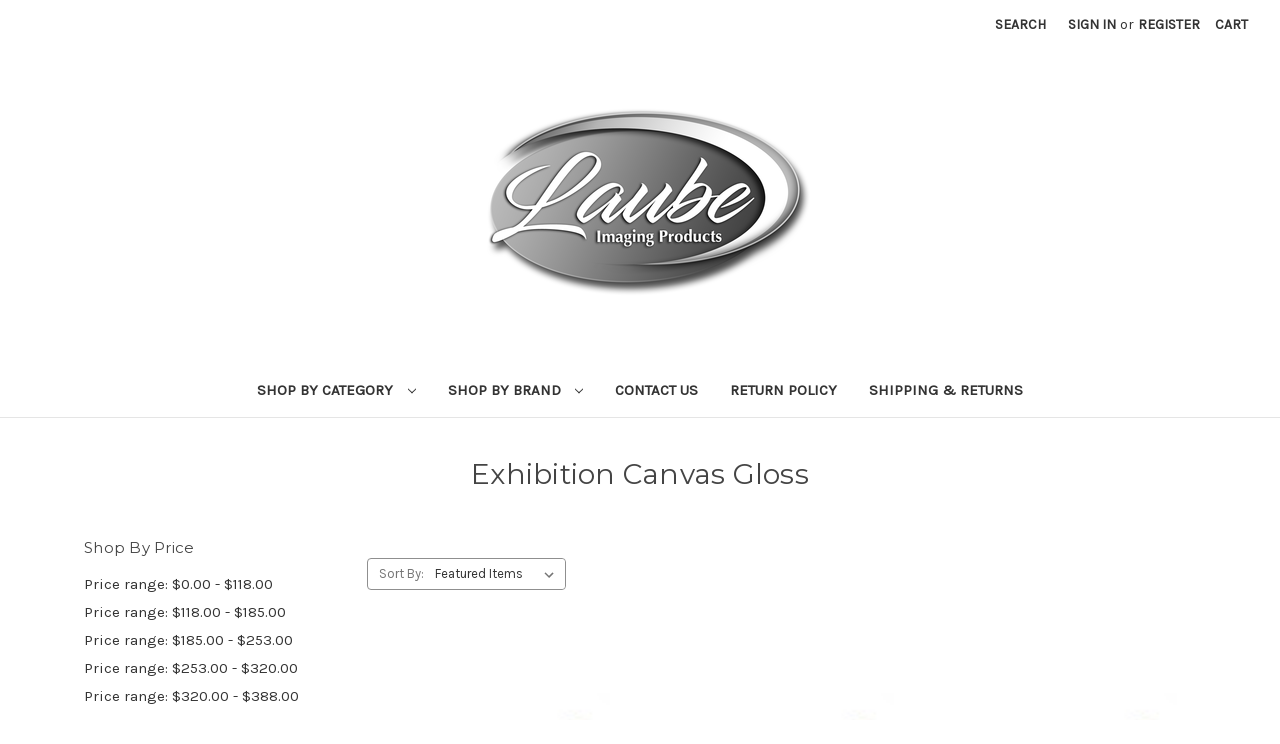

--- FILE ---
content_type: text/html; charset=UTF-8
request_url: https://www.laubeip.com/epson-media/fine-art-papers/exhibition-canvas-gloss/
body_size: 12309
content:



<!DOCTYPE html>
<html class="no-js" lang="en">
    <head>
        <title>Photographic Paper - Aqueous Inkjet - Matte Photo - Fine Art Paper - Exhibition Canvas Gloss - Laube Imaging Products</title>
        <link rel="dns-prefetch preconnect" href="https://cdn11.bigcommerce.com/s-0wjmw" crossorigin><link rel="dns-prefetch preconnect" href="https://fonts.googleapis.com/" crossorigin><link rel="dns-prefetch preconnect" href="https://fonts.gstatic.com/" crossorigin>
        <link rel='canonical' href='https://www.laubeip.com/epson-media/fine-art-papers/exhibition-canvas-gloss/' /><meta name='platform' content='bigcommerce.stencil' />
        
        

        <link href="https://cdn11.bigcommerce.com/s-0wjmw/product_images/default_favicon.ico" rel="shortcut icon">
        <meta name="viewport" content="width=device-width, initial-scale=1">

        <script>
            document.documentElement.className = document.documentElement.className.replace('no-js', 'js');
        </script>

        <script>
    function browserSupportsAllFeatures() {
        return window.Promise
            && window.fetch
            && window.URL
            && window.URLSearchParams
            && window.WeakMap
            // object-fit support
            && ('objectFit' in document.documentElement.style);
    }

    function loadScript(src) {
        var js = document.createElement('script');
        js.src = src;
        js.onerror = function () {
            console.error('Failed to load polyfill script ' + src);
        };
        document.head.appendChild(js);
    }

    if (!browserSupportsAllFeatures()) {
        loadScript('https://cdn11.bigcommerce.com/s-0wjmw/stencil/7e2717c0-9ecc-0139-d9b8-56341ff5e098/dist/theme-bundle.polyfills.js');
    }
</script>

        <script>
            window.lazySizesConfig = window.lazySizesConfig || {};
            window.lazySizesConfig.loadMode = 1;
        </script>
        <script async src="https://cdn11.bigcommerce.com/s-0wjmw/stencil/7e2717c0-9ecc-0139-d9b8-56341ff5e098/dist/theme-bundle.head_async.js"></script>

        <script src="https://ajax.googleapis.com/ajax/libs/webfont/1.6.26/webfont.js"></script>

        <script>
            WebFont.load({
                custom: {
                    families: ['Karla', 'Roboto', 'Source Sans Pro']
                },
                classes: false
            });
        </script>

        <link href="https://fonts.googleapis.com/css?family=Montserrat:700,500,400%7CKarla:400&display=swap" rel="stylesheet">
        <link data-stencil-stylesheet href="https://cdn11.bigcommerce.com/s-0wjmw/stencil/7e2717c0-9ecc-0139-d9b8-56341ff5e098/css/theme-78e4ec30-0929-013a-c73a-46c7f24f90e0.css" rel="stylesheet">

        <!-- Start Tracking Code for analytics_googleanalytics -->

<meta name="google-site-verification" content="_86cRLJMqoFYXdR_70nb5scZlZHebL7zDBKnLEJsYsg" />

<script src="https://conduit.mailchimpapp.com/js/stores/store_oxsc3478lidls2btgw4a/conduit.js"></script>

<script>
    (function(i,s,o,g,r,a,m){i['GoogleAnalyticsObject']=r;i[r]=i[r]||function(){
    (i[r].q=i[r].q||[]).push(arguments)},i[r].l=1*new Date();a=s.createElement(o),
    m=s.getElementsByTagName(o)[0];a.async=1;a.src=g;m.parentNode.insertBefore(a,m)
    })(window,document,'script','//www.google-analytics.com/analytics.js','ga');

    ga('create', 'UA-1388452-2', 'auto');
    ga('send', 'pageview');
    ga('require', 'ecommerce', 'ecommerce.js');

    function trackEcommerce() {
    this._addTrans = addTrans;
    this._addItem = addItems;
    this._trackTrans = trackTrans;
    }
    function addTrans(orderID,store,total,tax,shipping,city,state,country) {
    ga('ecommerce:addTransaction', {
        'id': orderID,
        'affiliation': store,
        'revenue': total,
        'tax': tax,
        'shipping': shipping,
        'city': city,
        'state': state,
        'country': country
    });
    }
    function addItems(orderID,sku,product,variation,price,qty) {
    ga('ecommerce:addItem', {
        'id': orderID,
        'sku': sku,
        'name': product,
        'category': variation,
        'price': price,
        'quantity': qty
    });
    }
    function trackTrans() {
        ga('ecommerce:send');
    }
    var pageTracker = new trackEcommerce();
</script>

<!-- BMC Verification -->
<meta name="msvalidate.01" content="A9800CD39FFF868D119EA8DA9F406BCA" />
<!-- End BMC Verification -->

<!-- Start Bing Tracking -->
<script>(function(w,d,t,r,u){var f,n,i;w[u]=w[u]||[],f=function(){var o={ti:"26057206"};o.q=w[u],w[u]=new UET(o),w[u].push("pageLoad")},n=d.createElement(t),n.src=r,n.async=1,n.onload=n.onreadystatechange=function(){var s=this.readyState;s&&s!=="loaded"&&s!=="complete"||(f(),n.onload=n.onreadystatechange=null)},i=d.getElementsByTagName(t)[0],i.parentNode.insertBefore(n,i)})(window,document,"script","//bat.bing.com/bat.js","uetq");</script>
<!-- End Bing Tracking -->
<script type='text/javascript'>
window.__lo_site_id = 192461;

                (function() {
                                var wa = document.createElement('script'); wa.type = 'text/javascript'; wa.async = true;
                                wa.src = 'https://d10lpsik1i8c69.cloudfront.net/w.js';
                                var s = document.getElementsByTagName('script')[0]; s.parentNode.insertBefore(wa, s);
                  })();
                </script>


<!-- End Tracking Code for analytics_googleanalytics -->

<!-- Start Tracking Code for analytics_siteverification -->

<meta name="google-site-verification" content="_86cRLJMqoFYXdR_70nb5scZlZHebL7zDBKnLEJsYsg" />

<!-- End Tracking Code for analytics_siteverification -->

<!-- Start Tracking Code for analytics_visualwebsiteoptimizer -->

<script type='text/javascript'>
window.__lo_site_id = 192461;

                (function() {
                                var wa = document.createElement('script'); wa.type = 'text/javascript'; wa.async = true;
                                wa.src = 'https://d10lpsik1i8c69.cloudfront.net/w.js';
                                var s = document.getElementsByTagName('script')[0]; s.parentNode.insertBefore(wa, s);
                  })();
                </script>


<!-- End Tracking Code for analytics_visualwebsiteoptimizer -->


<script type="text/javascript">
var BCData = {};
</script>

<script nonce="">
(function () {
    var xmlHttp = new XMLHttpRequest();

    xmlHttp.open('POST', 'https://bes.gcp.data.bigcommerce.com/nobot');
    xmlHttp.setRequestHeader('Content-Type', 'application/json');
    xmlHttp.send('{"store_id":"818175","timezone_offset":"-6.0","timestamp":"2026-01-22T12:54:48.72599700Z","visit_id":"59e84245-c5e5-46a8-9dce-e5c4cd5c2acd","channel_id":1}');
})();
</script>

    </head>
    <body>
        <svg data-src="https://cdn11.bigcommerce.com/s-0wjmw/stencil/7e2717c0-9ecc-0139-d9b8-56341ff5e098/img/icon-sprite.svg" class="icons-svg-sprite"></svg>

        <a href="#main-content" class="skip-to-main-link">Skip to main content</a>

<header class="header" role="banner">
    <a href="#" class="mobileMenu-toggle" data-mobile-menu-toggle="menu">
        <span class="mobileMenu-toggleIcon">Toggle menu</span>
    </a>
    <nav class="navUser">
    
    <ul class="navUser-section navUser-section--alt">
        <li class="navUser-item">
            <a class="navUser-action navUser-item--compare"
               href="/compare"
               data-compare-nav
               aria-label="Compare"
            >
                Compare <span class="countPill countPill--positive countPill--alt"></span>
            </a>
        </li>
        <li class="navUser-item">
            <button class="navUser-action navUser-action--quickSearch"
               type="button"
               id="quick-search-expand"
               data-search="quickSearch"
               aria-controls="quickSearch"
               aria-label="Search"
            >
                Search
            </button>
        </li>
        <li class="navUser-item navUser-item--account">
                <a class="navUser-action"
                   href="/login.php"
                   aria-label="Sign in"
                >
                    Sign in
                </a>
                    <span class="navUser-or">or</span>
                    <a class="navUser-action"
                       href="/login.php?action&#x3D;create_account"
                       aria-label="Register"
                    >
                        Register
                    </a>
        </li>
        <li class="navUser-item navUser-item--cart">
            <a class="navUser-action"
               data-cart-preview
               data-dropdown="cart-preview-dropdown"
               data-options="align:right"
               href="/cart.php"
               aria-label="Cart with 0 items"
            >
                <span class="navUser-item-cartLabel">Cart</span>
                <span class="countPill cart-quantity"></span>
            </a>

            <div class="dropdown-menu" id="cart-preview-dropdown" data-dropdown-content aria-hidden="true"></div>
        </li>
    </ul>
    <div class="dropdown dropdown--quickSearch" id="quickSearch" aria-hidden="true" data-prevent-quick-search-close>
        <div class="container">
    <form class="form" onsubmit="return false" data-url="/search.php" data-quick-search-form>
        <fieldset class="form-fieldset">
            <div class="form-field">
                <label class="is-srOnly" for="nav-quick-search">Search</label>
                <input class="form-input"
                       data-search-quick
                       name="nav-quick-search"
                       id="nav-quick-search"
                       data-error-message="Search field cannot be empty."
                       placeholder="Search the store"
                       autocomplete="off"
                >
            </div>
        </fieldset>
    </form>
    <section class="quickSearchResults" data-bind="html: results"></section>
    <p role="status"
       aria-live="polite"
       class="aria-description--hidden"
       data-search-aria-message-predefined-text="product results for"
    ></p>
</div>
    </div>
</nav>

        <div class="header-logo header-logo--center">
            <a href="https://www.laubeip.com/" class="header-logo__link" data-header-logo-link>
            <div class="header-logo-image-container">
                <img class="header-logo-image" src="https://cdn11.bigcommerce.com/s-0wjmw/images/stencil/350x200/laube-logo_1623069362__92370.original.png" alt="Laube Imaging Products" title="Laube Imaging Products">
            </div>
</a>
        </div>
    <div class="navPages-container" id="menu" data-menu>
        <nav class="navPages">
    <div class="navPages-quickSearch">
        <div class="container">
    <form class="form" onsubmit="return false" data-url="/search.php" data-quick-search-form>
        <fieldset class="form-fieldset">
            <div class="form-field">
                <label class="is-srOnly" for="nav-menu-quick-search">Search</label>
                <input class="form-input"
                       data-search-quick
                       name="nav-menu-quick-search"
                       id="nav-menu-quick-search"
                       data-error-message="Search field cannot be empty."
                       placeholder="Search the store"
                       autocomplete="off"
                >
            </div>
        </fieldset>
    </form>
    <section class="quickSearchResults" data-bind="html: results"></section>
    <p role="status"
       aria-live="polite"
       class="aria-description--hidden"
       data-search-aria-message-predefined-text="product results for"
    ></p>
</div>
    </div>
    <ul class="navPages-list navPages-list-depth-max">

        <li class="navPages-item">

            <a class="navPages-action navPages-action-depth-max has-subMenu is-root"
                href="" data-collapsible="navPages-catall" aria-label="">
                Shop By Category
                <i class="icon navPages-action-moreIcon" aria-hidden="true">
                    <svg>
                        <use xlink:href="#icon-chevron-down" /></svg>
                </i>
            </a>

            <div class="navPage-subMenu navPage-subMenu-horizontal" id="navPages-catall" aria-hidden="true"
                tabindex="-1">
                <ul class="navPage-subMenu-list">
                    <li class="navPages-item">
                            <a class="navPages-action navPages-action-depth-max has-subMenu "
       href="https://www.laubeip.com/inkjet-bond-paper/"
       data-collapsible="navPages-363"
       aria-label="Bond Paper"
    >
        Bond Paper
        <i class="icon navPages-action-moreIcon" aria-hidden="true">
            <svg><use xlink:href="#icon-chevron-down" /></svg>
        </i>
    </a>
    <div class="navPage-subMenu navPage-subMenu-horizontal" id="navPages-363" aria-hidden="true" tabindex="-1">
    <ul class="navPage-subMenu-list">
        <li class="navPage-subMenu-item-parent">
            <a class="navPage-subMenu-action navPages-action navPages-action-depth-max" href="https://www.laubeip.com/inkjet-bond-paper/">All Bond Paper</a>
        </li>
            <li class="navPage-subMenu-item-child">
                    <a class="navPage-subMenu-action navPages-action navPages-action-depth-max has-subMenu" href="https://www.laubeip.com/730-20-lb-uncoated/" data-collapsible="navPages-364">
                        730 - 20 Lb. Uncoated<i class="icon navPages-action-moreIcon" aria-hidden="true"><svg><use xlink:href="#icon-chevron-down" /></svg></i>
                    </a>
                    <div class="navPage-subMenu navPage-subMenu-horizontal" id="navPages-364" aria-hidden="true" tabindex="-1">
    <ul class="navPage-subMenu-list">
        <li class="navPage-subMenu-item-parent">
            <a class="navPage-subMenu-action navPages-action navPages-action-depth-max" href="https://www.laubeip.com/730-20-lb-uncoated/">All 730 - 20 Lb. Uncoated</a>
        </li>
            <li class="navPage-subMenu-item-child">
                    <a class="navPage-subMenu-action navPages-action" href="https://www.laubeip.com/new-category-2/">24 in. width</a>
            </li>
            <li class="navPage-subMenu-item-child">
                    <a class="navPage-subMenu-action navPages-action" href="https://www.laubeip.com/36-in-width/">36 in. width</a>
            </li>
    </ul>
</div>
            </li>
            <li class="navPage-subMenu-item-child">
                    <a class="navPage-subMenu-action navPages-action navPages-action-depth-max has-subMenu" href="https://www.laubeip.com/746-36-lb-coated/" data-collapsible="navPages-373">
                        746 - 36 lb  Coated<i class="icon navPages-action-moreIcon" aria-hidden="true"><svg><use xlink:href="#icon-chevron-down" /></svg></i>
                    </a>
                    <div class="navPage-subMenu navPage-subMenu-horizontal" id="navPages-373" aria-hidden="true" tabindex="-1">
    <ul class="navPage-subMenu-list">
        <li class="navPage-subMenu-item-parent">
            <a class="navPage-subMenu-action navPages-action navPages-action-depth-max" href="https://www.laubeip.com/746-36-lb-coated/">All 746 - 36 lb  Coated</a>
        </li>
            <li class="navPage-subMenu-item-child">
                    <a class="navPage-subMenu-action navPages-action" href="https://www.laubeip.com/35-in-width/">36 in. width</a>
            </li>
    </ul>
</div>
            </li>
            <li class="navPage-subMenu-item-child">
                    <a class="navPage-subMenu-action navPages-action navPages-action-depth-max has-subMenu" href="https://www.laubeip.com/747-46-lb-coated/" data-collapsible="navPages-370">
                        747 - 46 LB. Coated <i class="icon navPages-action-moreIcon" aria-hidden="true"><svg><use xlink:href="#icon-chevron-down" /></svg></i>
                    </a>
                    <div class="navPage-subMenu navPage-subMenu-horizontal" id="navPages-370" aria-hidden="true" tabindex="-1">
    <ul class="navPage-subMenu-list">
        <li class="navPage-subMenu-item-parent">
            <a class="navPage-subMenu-action navPages-action navPages-action-depth-max" href="https://www.laubeip.com/747-46-lb-coated/">All 747 - 46 LB. Coated </a>
        </li>
            <li class="navPage-subMenu-item-child">
                    <a class="navPage-subMenu-action navPages-action" href="https://www.laubeip.com/24-in-width/">24 in. width</a>
            </li>
            <li class="navPage-subMenu-item-child">
                    <a class="navPage-subMenu-action navPages-action" href="https://www.laubeip.com/36-in-width-2/">36 in. width</a>
            </li>
    </ul>
</div>
            </li>
            <li class="navPage-subMenu-item-child">
                    <a class="navPage-subMenu-action navPages-action navPages-action-depth-max has-subMenu" href="https://www.laubeip.com/731-24-lb-uncoated/" data-collapsible="navPages-367">
                        731 - 24 Lb. Uncoated<i class="icon navPages-action-moreIcon" aria-hidden="true"><svg><use xlink:href="#icon-chevron-down" /></svg></i>
                    </a>
                    <div class="navPage-subMenu navPage-subMenu-horizontal" id="navPages-367" aria-hidden="true" tabindex="-1">
    <ul class="navPage-subMenu-list">
        <li class="navPage-subMenu-item-parent">
            <a class="navPage-subMenu-action navPages-action navPages-action-depth-max" href="https://www.laubeip.com/731-24-lb-uncoated/">All 731 - 24 Lb. Uncoated</a>
        </li>
            <li class="navPage-subMenu-item-child">
                    <a class="navPage-subMenu-action navPages-action" href="https://www.laubeip.com/36-in-width-1/">36 in. width</a>
            </li>
            <li class="navPage-subMenu-item-child">
                    <a class="navPage-subMenu-action navPages-action" href="https://www.laubeip.com/42-in-width/">42 in. width</a>
            </li>
    </ul>
</div>
            </li>
    </ul>
</div>
                    <li class="navPages-item">
                            <a class="navPages-action navPages-action-depth-max has-subMenu  activePage"
       href="https://www.laubeip.com/premium-photo-paper/"
       data-collapsible="navPages-254"
       aria-label="Photographic Paper"
    >
        Photographic Paper
        <i class="icon navPages-action-moreIcon" aria-hidden="true">
            <svg><use xlink:href="#icon-chevron-down" /></svg>
        </i>
    </a>
    <div class="navPage-subMenu navPage-subMenu-horizontal" id="navPages-254" aria-hidden="true" tabindex="-1">
    <ul class="navPage-subMenu-list">
        <li class="navPage-subMenu-item-parent">
            <a class="navPage-subMenu-action navPages-action navPages-action-depth-max" href="https://www.laubeip.com/premium-photo-paper/">All Photographic Paper</a>
        </li>
            <li class="navPage-subMenu-item-child">
                    <a class="navPage-subMenu-action navPages-action navPages-action-depth-max has-subMenu" href="https://www.laubeip.com/dl870-minilab-paper/" data-collapsible="navPages-222">
                        SureColor MiniLab Paper<i class="icon navPages-action-moreIcon" aria-hidden="true"><svg><use xlink:href="#icon-chevron-down" /></svg></i>
                    </a>
                    <div class="navPage-subMenu navPage-subMenu-horizontal" id="navPages-222" aria-hidden="true" tabindex="-1">
    <ul class="navPage-subMenu-list">
        <li class="navPage-subMenu-item-parent">
            <a class="navPage-subMenu-action navPages-action navPages-action-depth-max" href="https://www.laubeip.com/dl870-minilab-paper/">All SureColor MiniLab Paper</a>
        </li>
            <li class="navPage-subMenu-item-child">
                    <a class="navPage-subMenu-action navPages-action" href="https://www.laubeip.com/glossy/">Glossy</a>
            </li>
            <li class="navPage-subMenu-item-child">
                    <a class="navPage-subMenu-action navPages-action" href="https://www.laubeip.com/luster/">Luster </a>
            </li>
    </ul>
</div>
            </li>
            <li class="navPage-subMenu-item-child">
                    <a class="navPage-subMenu-action navPages-action navPages-action-depth-max has-subMenu activePage" href="https://www.laubeip.com/aqueous-inkjet-1/" data-collapsible="navPages-262">
                        Aqueous Inkjet<i class="icon navPages-action-moreIcon" aria-hidden="true"><svg><use xlink:href="#icon-chevron-down" /></svg></i>
                    </a>
                    <div class="navPage-subMenu navPage-subMenu-horizontal" id="navPages-262" aria-hidden="true" tabindex="-1">
    <ul class="navPage-subMenu-list">
        <li class="navPage-subMenu-item-parent">
            <a class="navPage-subMenu-action navPages-action navPages-action-depth-max" href="https://www.laubeip.com/aqueous-inkjet-1/">All Aqueous Inkjet</a>
        </li>
            <li class="navPage-subMenu-item-child">
                    <a class="navPage-subMenu-action navPages-action" href="https://www.laubeip.com/glossy-photo-2/">Glossy Photo</a>
            </li>
            <li class="navPage-subMenu-item-child">
                    <a class="navPage-subMenu-action navPages-action" href="https://www.laubeip.com/glossy-photo-w-adhesive-1/">Glossy Photo w/Adhesive</a>
            </li>
            <li class="navPage-subMenu-item-child">
                    <a class="navPage-subMenu-action navPages-action navPages-action-depth-max has-subMenu" href="https://www.laubeip.com/luster-photo-1/" data-collapsible="navPages-267">
                        Luster Photo<i class="icon navPages-action-moreIcon" aria-hidden="true"><svg><use xlink:href="#icon-chevron-down" /></svg></i>
                    </a>
                    <div class="navPage-subMenu navPage-subMenu-horizontal" id="navPages-267" aria-hidden="true" tabindex="-1">
    <ul class="navPage-subMenu-list">
        <li class="navPage-subMenu-item-parent">
            <a class="navPage-subMenu-action navPages-action navPages-action-depth-max" href="https://www.laubeip.com/luster-photo-1/">All Luster Photo</a>
        </li>
            <li class="navPage-subMenu-item-child">
                    <a class="navPage-subMenu-action navPages-action" href="https://www.laubeip.com/que-premium-luster/">Que Premium Luster</a>
            </li>
    </ul>
</div>
            </li>
            <li class="navPage-subMenu-item-child">
                    <a class="navPage-subMenu-action navPages-action navPages-action-depth-max has-subMenu activePage" href="https://www.laubeip.com/matte-photo-1/" data-collapsible="navPages-268">
                        Matte Photo<i class="icon navPages-action-moreIcon" aria-hidden="true"><svg><use xlink:href="#icon-chevron-down" /></svg></i>
                    </a>
                    <div class="navPage-subMenu navPage-subMenu-horizontal" id="navPages-268" aria-hidden="true" tabindex="-1">
    <ul class="navPage-subMenu-list">
        <li class="navPage-subMenu-item-parent">
            <a class="navPage-subMenu-action navPages-action navPages-action-depth-max" href="https://www.laubeip.com/matte-photo-1/">All Matte Photo</a>
        </li>
            <li class="navPage-subMenu-item-child">
                    <a class="navPage-subMenu-action navPages-action" href="https://www.laubeip.com/enhanced-matte/"> Enhanced Matte</a>
            </li>
            <li class="navPage-subMenu-item-child">
                    <a class="navPage-subMenu-action navPages-action" href="https://www.laubeip.com/presentation-matte/"> Presentation Matte </a>
            </li>
            <li class="navPage-subMenu-item-child">
                    <a class="navPage-subMenu-action navPages-action" href="https://www.laubeip.com/singleweight-matte/"> Singleweight Matte </a>
            </li>
            <li class="navPage-subMenu-item-child">
                    <a class="navPage-subMenu-action navPages-action" href="https://www.laubeip.com/epson-proofing-media/">Epson Proofing Media</a>
            </li>
            <li class="navPage-subMenu-item-child">
                    <a class="navPage-subMenu-action navPages-action navPages-action-depth-max has-subMenu activePage" href="https://www.laubeip.com/fine-art-paper/" data-collapsible="navPages-26">
                        Fine Art Paper<i class="icon navPages-action-moreIcon" aria-hidden="true"><svg><use xlink:href="#icon-chevron-down" /></svg></i>
                    </a>
                    <div class="navPage-subMenu navPage-subMenu-horizontal" id="navPages-26" aria-hidden="true" tabindex="-1">
    <ul class="navPage-subMenu-list">
        <li class="navPage-subMenu-item-parent">
            <a class="navPage-subMenu-action navPages-action navPages-action-depth-max" href="https://www.laubeip.com/fine-art-paper/">All Fine Art Paper</a>
        </li>
            <li class="navPage-subMenu-item-child">
                    <a class="navPage-subMenu-action navPages-action" href="https://www.laubeip.com/epson-media/fine-art-papers/cold-press-bright/">Cold Press Bright</a>
            </li>
            <li class="navPage-subMenu-item-child">
                    <a class="navPage-subMenu-action navPages-action" href="https://www.laubeip.com/epson-media/fine-art-papers/cold-press-natural/">Cold Press Natural</a>
            </li>
            <li class="navPage-subMenu-item-child">
                    <a class="navPage-subMenu-action navPages-action activePage" href="https://www.laubeip.com/epson-media/fine-art-papers/exhibition-canvas-gloss/">Exhibition Canvas Gloss</a>
            </li>
            <li class="navPage-subMenu-item-child">
                    <a class="navPage-subMenu-action navPages-action navPages-action-depth-max has-subMenu" href="https://www.laubeip.com/epson-media/fine-art-papers/exhibition-canvas-matte/" data-collapsible="navPages-105">
                        Exhibition Canvas Matte<i class="icon navPages-action-moreIcon" aria-hidden="true"><svg><use xlink:href="#icon-chevron-down" /></svg></i>
                    </a>
                    <div class="navPage-subMenu navPage-subMenu-horizontal" id="navPages-105" aria-hidden="true" tabindex="-1">
    <ul class="navPage-subMenu-list">
        <li class="navPage-subMenu-item-parent">
            <a class="navPage-subMenu-action navPages-action navPages-action-depth-max" href="https://www.laubeip.com/epson-media/fine-art-papers/exhibition-canvas-matte/">All Exhibition Canvas Matte</a>
        </li>
            <li class="navPage-subMenu-item-child">
                    <a class="navPage-subMenu-action navPages-action" href="https://www.laubeip.com/archival-canvas-1/">Archival Canvas</a>
            </li>
    </ul>
</div>
            </li>
            <li class="navPage-subMenu-item-child">
                    <a class="navPage-subMenu-action navPages-action" href="https://www.laubeip.com/epson-media/fine-art-papers/exhibition-canvas-satin/">Exhibition Canvas Satin</a>
            </li>
            <li class="navPage-subMenu-item-child">
                    <a class="navPage-subMenu-action navPages-action" href="https://www.laubeip.com/epson-media/fine-art-papers/hot-press-bright/">Hot Press Bright</a>
            </li>
            <li class="navPage-subMenu-item-child">
                    <a class="navPage-subMenu-action navPages-action" href="https://www.laubeip.com/epson-media/fine-art-papers/hot-press-natural/">Hot Press Natural</a>
            </li>
    </ul>
</div>
            </li>
    </ul>
</div>
            </li>
            <li class="navPage-subMenu-item-child">
                    <a class="navPage-subMenu-action navPages-action" href="https://www.laubeip.com/satin-photo-1/">Satin Photo</a>
            </li>
    </ul>
</div>
            </li>
    </ul>
</div>
                    <li class="navPages-item">
                            <a class="navPages-action navPages-action-depth-max has-subMenu "
       href="https://www.laubeip.com/banner-signage-media/"
       data-collapsible="navPages-226"
       aria-label="Banner &amp; Signage"
    >
        Banner &amp; Signage
        <i class="icon navPages-action-moreIcon" aria-hidden="true">
            <svg><use xlink:href="#icon-chevron-down" /></svg>
        </i>
    </a>
    <div class="navPage-subMenu navPage-subMenu-horizontal" id="navPages-226" aria-hidden="true" tabindex="-1">
    <ul class="navPage-subMenu-list">
        <li class="navPage-subMenu-item-parent">
            <a class="navPage-subMenu-action navPages-action navPages-action-depth-max" href="https://www.laubeip.com/banner-signage-media/">All Banner &amp; Signage</a>
        </li>
            <li class="navPage-subMenu-item-child">
                    <a class="navPage-subMenu-action navPages-action navPages-action-depth-max has-subMenu" href="https://www.laubeip.com/solvent-latex-uv/" data-collapsible="navPages-270">
                        Solvent Latex UV<i class="icon navPages-action-moreIcon" aria-hidden="true"><svg><use xlink:href="#icon-chevron-down" /></svg></i>
                    </a>
                    <div class="navPage-subMenu navPage-subMenu-horizontal" id="navPages-270" aria-hidden="true" tabindex="-1">
    <ul class="navPage-subMenu-list">
        <li class="navPage-subMenu-item-parent">
            <a class="navPage-subMenu-action navPages-action navPages-action-depth-max" href="https://www.laubeip.com/solvent-latex-uv/">All Solvent Latex UV</a>
        </li>
            <li class="navPage-subMenu-item-child">
                    <a class="navPage-subMenu-action navPages-action" href="https://www.laubeip.com/backlit-film/">Backlit Film</a>
            </li>
            <li class="navPage-subMenu-item-child">
                    <a class="navPage-subMenu-action navPages-action" href="https://www.laubeip.com/banner-graphics/">Banner Graphics</a>
            </li>
            <li class="navPage-subMenu-item-child">
                    <a class="navPage-subMenu-action navPages-action" href="https://www.laubeip.com/blockout-film/">Blockout Film</a>
            </li>
            <li class="navPage-subMenu-item-child">
                    <a class="navPage-subMenu-action navPages-action" href="https://www.laubeip.com/floor-graphics/">Floor Graphics</a>
            </li>
            <li class="navPage-subMenu-item-child">
                    <a class="navPage-subMenu-action navPages-action" href="https://www.laubeip.com/glossy-banner/">Glossy Banner</a>
            </li>
            <li class="navPage-subMenu-item-child">
                    <a class="navPage-subMenu-action navPages-action" href="https://www.laubeip.com/scrim-banner/">Scrim Banner</a>
            </li>
            <li class="navPage-subMenu-item-child">
                    <a class="navPage-subMenu-action navPages-action" href="https://www.laubeip.com/vinyl-w-adhesive-1/">Vinyl w/Adhesive</a>
            </li>
            <li class="navPage-subMenu-item-child">
                    <a class="navPage-subMenu-action navPages-action" href="https://www.laubeip.com/wall-covering-paper/">Wall Covering Paper</a>
            </li>
            <li class="navPage-subMenu-item-child">
                    <a class="navPage-subMenu-action navPages-action" href="https://www.laubeip.com/window-graphics/">Window Graphics</a>
            </li>
    </ul>
</div>
            </li>
            <li class="navPage-subMenu-item-child">
                    <a class="navPage-subMenu-action navPages-action navPages-action-depth-max has-subMenu" href="https://www.laubeip.com/aqueous-inkjet/" data-collapsible="navPages-237">
                        Aqueous<i class="icon navPages-action-moreIcon" aria-hidden="true"><svg><use xlink:href="#icon-chevron-down" /></svg></i>
                    </a>
                    <div class="navPage-subMenu navPage-subMenu-horizontal" id="navPages-237" aria-hidden="true" tabindex="-1">
    <ul class="navPage-subMenu-list">
        <li class="navPage-subMenu-item-parent">
            <a class="navPage-subMenu-action navPages-action navPages-action-depth-max" href="https://www.laubeip.com/aqueous-inkjet/">All Aqueous</a>
        </li>
            <li class="navPage-subMenu-item-child">
                    <a class="navPage-subMenu-action navPages-action" href="https://www.laubeip.com/adhesive-poly-banner/">Adhesive Poly Banner</a>
            </li>
            <li class="navPage-subMenu-item-child">
                    <a class="navPage-subMenu-action navPages-action" href="https://www.laubeip.com/archival-canvas/">Archival Canvas</a>
            </li>
            <li class="navPage-subMenu-item-child">
                    <a class="navPage-subMenu-action navPages-action" href="https://www.laubeip.com/display-film/">Display Film</a>
            </li>
            <li class="navPage-subMenu-item-child">
                    <a class="navPage-subMenu-action navPages-action" href="https://www.laubeip.com/fabric-banner/">Fabric Banner</a>
            </li>
            <li class="navPage-subMenu-item-child">
                    <a class="navPage-subMenu-action navPages-action" href="https://www.laubeip.com/gloss-polypro-banner/">Gloss Polypro Banner</a>
            </li>
            <li class="navPage-subMenu-item-child">
                    <a class="navPage-subMenu-action navPages-action" href="https://www.laubeip.com/glossy-photo/">Glossy Photo</a>
            </li>
            <li class="navPage-subMenu-item-child">
                    <a class="navPage-subMenu-action navPages-action" href="https://www.laubeip.com/matte-photo/">Matte Photo</a>
            </li>
            <li class="navPage-subMenu-item-child">
                    <a class="navPage-subMenu-action navPages-action" href="https://www.laubeip.com/matte-polypro-banner/">Matte Polypro Banner</a>
            </li>
            <li class="navPage-subMenu-item-child">
                    <a class="navPage-subMenu-action navPages-action" href="https://www.laubeip.com/vinyl/">Vinyl </a>
            </li>
            <li class="navPage-subMenu-item-child">
                    <a class="navPage-subMenu-action navPages-action" href="https://www.laubeip.com/vinyl-w-adhesive/">Vinyl w/Adhesive</a>
            </li>
            <li class="navPage-subMenu-item-child">
                    <a class="navPage-subMenu-action navPages-action" href="https://www.laubeip.com/wall-covering-paper-1/">Wall Covering Paper</a>
            </li>
    </ul>
</div>
            </li>
    </ul>
</div>
                    <li class="navPages-item">
                            <a class="navPages-action navPages-action-depth-max has-subMenu "
       href="https://www.laubeip.com/kapco-laminates/"
       data-collapsible="navPages-396"
       aria-label="Laminates"
    >
        Laminates
        <i class="icon navPages-action-moreIcon" aria-hidden="true">
            <svg><use xlink:href="#icon-chevron-down" /></svg>
        </i>
    </a>
    <div class="navPage-subMenu navPage-subMenu-horizontal" id="navPages-396" aria-hidden="true" tabindex="-1">
    <ul class="navPage-subMenu-list">
        <li class="navPage-subMenu-item-parent">
            <a class="navPage-subMenu-action navPages-action navPages-action-depth-max" href="https://www.laubeip.com/kapco-laminates/">All Laminates</a>
        </li>
            <li class="navPage-subMenu-item-child">
                    <a class="navPage-subMenu-action navPages-action navPages-action-depth-max has-subMenu" href="https://www.laubeip.com/low-melt-thermal-laminate/" data-collapsible="navPages-401">
                        Low Melt Thermal Laminate<i class="icon navPages-action-moreIcon" aria-hidden="true"><svg><use xlink:href="#icon-chevron-down" /></svg></i>
                    </a>
                    <div class="navPage-subMenu navPage-subMenu-horizontal" id="navPages-401" aria-hidden="true" tabindex="-1">
    <ul class="navPage-subMenu-list">
        <li class="navPage-subMenu-item-parent">
            <a class="navPage-subMenu-action navPages-action navPages-action-depth-max" href="https://www.laubeip.com/low-melt-thermal-laminate/">All Low Melt Thermal Laminate</a>
        </li>
            <li class="navPage-subMenu-item-child">
                    <a class="navPage-subMenu-action navPages-action" href="https://www.laubeip.com/3-mil-gloss-1/">3 mil Gloss</a>
            </li>
            <li class="navPage-subMenu-item-child">
                    <a class="navPage-subMenu-action navPages-action" href="https://www.laubeip.com/3-mil-matte-1/">3 mil Matte</a>
            </li>
            <li class="navPage-subMenu-item-child">
                    <a class="navPage-subMenu-action navPages-action" href="https://www.laubeip.com/5-mil-gloss/">5 mil Gloss</a>
            </li>
            <li class="navPage-subMenu-item-child">
                    <a class="navPage-subMenu-action navPages-action" href="https://www.laubeip.com/5-mil-matte/">5 mil Matte</a>
            </li>
    </ul>
</div>
            </li>
            <li class="navPage-subMenu-item-child">
                    <a class="navPage-subMenu-action navPages-action" href="https://www.laubeip.com/psa-embossed-vinyl-3-mil/">PSA Embossed Vinyl - 3 mil</a>
            </li>
            <li class="navPage-subMenu-item-child">
                    <a class="navPage-subMenu-action navPages-action navPages-action-depth-max has-subMenu" href="https://www.laubeip.com/psa-laminate-calendard-vinyl/" data-collapsible="navPages-397">
                        PSA Laminate -Calendard Vinyl<i class="icon navPages-action-moreIcon" aria-hidden="true"><svg><use xlink:href="#icon-chevron-down" /></svg></i>
                    </a>
                    <div class="navPage-subMenu navPage-subMenu-horizontal" id="navPages-397" aria-hidden="true" tabindex="-1">
    <ul class="navPage-subMenu-list">
        <li class="navPage-subMenu-item-parent">
            <a class="navPage-subMenu-action navPages-action navPages-action-depth-max" href="https://www.laubeip.com/psa-laminate-calendard-vinyl/">All PSA Laminate -Calendard Vinyl</a>
        </li>
            <li class="navPage-subMenu-item-child">
                    <a class="navPage-subMenu-action navPages-action" href="https://www.laubeip.com/3-mil-gloss/">3 mil Gloss</a>
            </li>
            <li class="navPage-subMenu-item-child">
                    <a class="navPage-subMenu-action navPages-action" href="https://www.laubeip.com/3-mil-matte/">3 mil Matte</a>
            </li>
            <li class="navPage-subMenu-item-child">
                    <a class="navPage-subMenu-action navPages-action" href="https://www.laubeip.com/3-mil-luster/">3 mil Luster</a>
            </li>
    </ul>
</div>
            </li>
    </ul>
</div>
                    <li class="navPages-item">
                            <a class="navPages-action navPages-action-depth-max has-subMenu "
       href="https://www.laubeip.com/inks/"
       data-collapsible="navPages-227"
       aria-label="Inks"
    >
        Inks
        <i class="icon navPages-action-moreIcon" aria-hidden="true">
            <svg><use xlink:href="#icon-chevron-down" /></svg>
        </i>
    </a>
    <div class="navPage-subMenu navPage-subMenu-horizontal" id="navPages-227" aria-hidden="true" tabindex="-1">
    <ul class="navPage-subMenu-list">
        <li class="navPage-subMenu-item-parent">
            <a class="navPage-subMenu-action navPages-action navPages-action-depth-max" href="https://www.laubeip.com/inks/">All Inks</a>
        </li>
            <li class="navPage-subMenu-item-child">
                    <a class="navPage-subMenu-action navPages-action navPages-action-depth-max has-subMenu" href="https://www.laubeip.com/canon/" data-collapsible="navPages-175">
                        Canon OEM Ink<i class="icon navPages-action-moreIcon" aria-hidden="true"><svg><use xlink:href="#icon-chevron-down" /></svg></i>
                    </a>
                    <div class="navPage-subMenu navPage-subMenu-horizontal" id="navPages-175" aria-hidden="true" tabindex="-1">
    <ul class="navPage-subMenu-list">
        <li class="navPage-subMenu-item-parent">
            <a class="navPage-subMenu-action navPages-action navPages-action-depth-max" href="https://www.laubeip.com/canon/">All Canon OEM Ink</a>
        </li>
            <li class="navPage-subMenu-item-child">
                    <a class="navPage-subMenu-action navPages-action" href="https://www.laubeip.com/pfi-310-series/">Pfi- 310 Series</a>
            </li>
            <li class="navPage-subMenu-item-child">
                    <a class="navPage-subMenu-action navPages-action" href="https://www.laubeip.com/pfi-110-series/">PFi-110 Series</a>
            </li>
            <li class="navPage-subMenu-item-child">
                    <a class="navPage-subMenu-action navPages-action" href="https://www.laubeip.com/pfi-1100-series/">PFI-1100 Series</a>
            </li>
            <li class="navPage-subMenu-item-child">
                    <a class="navPage-subMenu-action navPages-action" href="https://www.laubeip.com/pfi-120-series/">PFI-120 Series</a>
            </li>
            <li class="navPage-subMenu-item-child">
                    <a class="navPage-subMenu-action navPages-action" href="https://www.laubeip.com/pfi-1300-series/">PFI-1300 Series</a>
            </li>
            <li class="navPage-subMenu-item-child">
                    <a class="navPage-subMenu-action navPages-action" href="https://www.laubeip.com/pfi-1700-series/">PFI-1700 Series</a>
            </li>
            <li class="navPage-subMenu-item-child">
                    <a class="navPage-subMenu-action navPages-action" href="https://www.laubeip.com/pfi-306-ink/">PFI-306 Ink</a>
            </li>
            <li class="navPage-subMenu-item-child">
                    <a class="navPage-subMenu-action navPages-action" href="https://www.laubeip.com/pfi-320-series-ink/">PFI-320 Series </a>
            </li>
            <li class="navPage-subMenu-item-child">
                    <a class="navPage-subMenu-action navPages-action" href="https://www.laubeip.com/pfi-706-series/">PFI-706 Series</a>
            </li>
            <li class="navPage-subMenu-item-child">
                    <a class="navPage-subMenu-action navPages-action" href="https://www.laubeip.com/accesories/">Printer Accessories</a>
            </li>
    </ul>
</div>
            </li>
            <li class="navPage-subMenu-item-child">
                    <a class="navPage-subMenu-action navPages-action navPages-action-depth-max has-subMenu" href="https://www.laubeip.com/epson-oem-ink/" data-collapsible="navPages-23">
                        Epson OEM Ink<i class="icon navPages-action-moreIcon" aria-hidden="true"><svg><use xlink:href="#icon-chevron-down" /></svg></i>
                    </a>
                    <div class="navPage-subMenu navPage-subMenu-horizontal" id="navPages-23" aria-hidden="true" tabindex="-1">
    <ul class="navPage-subMenu-list">
        <li class="navPage-subMenu-item-parent">
            <a class="navPage-subMenu-action navPages-action navPages-action-depth-max" href="https://www.laubeip.com/epson-oem-ink/">All Epson OEM Ink</a>
        </li>
            <li class="navPage-subMenu-item-child">
                    <a class="navPage-subMenu-action navPages-action" href="https://www.laubeip.com/surelab-dl870-d700/"> SureLab DL870/D700</a>
            </li>
            <li class="navPage-subMenu-item-child">
                    <a class="navPage-subMenu-action navPages-action" href="https://www.laubeip.com/epson-maintenance-tanks/">Epson Maintenance Tanks</a>
            </li>
            <li class="navPage-subMenu-item-child">
                    <a class="navPage-subMenu-action navPages-action navPages-action-depth-max has-subMenu" href="https://www.laubeip.com/epson-ink/stylus-pro-7880-9880/" data-collapsible="navPages-31">
                        Stylus Pro 7880/9880<i class="icon navPages-action-moreIcon" aria-hidden="true"><svg><use xlink:href="#icon-chevron-down" /></svg></i>
                    </a>
                    <div class="navPage-subMenu navPage-subMenu-horizontal" id="navPages-31" aria-hidden="true" tabindex="-1">
    <ul class="navPage-subMenu-list">
        <li class="navPage-subMenu-item-parent">
            <a class="navPage-subMenu-action navPages-action navPages-action-depth-max" href="https://www.laubeip.com/epson-ink/stylus-pro-7880-9880/">All Stylus Pro 7880/9880</a>
        </li>
            <li class="navPage-subMenu-item-child">
                    <a class="navPage-subMenu-action navPages-action" href="https://www.laubeip.com/epson-ink/stylus-pro-7880-9880/ultrachrome-k3-ink-cartridges-110ml/">UltraChrome K3 Ink Cartridges (110ml)</a>
            </li>
            <li class="navPage-subMenu-item-child">
                    <a class="navPage-subMenu-action navPages-action" href="https://www.laubeip.com/epson-ink/stylus-pro-7880-9880/ultrachrome-k3-ink-cartridges-220ml/">UltraChrome K3 Ink Cartridges (220ml)</a>
            </li>
    </ul>
</div>
            </li>
            <li class="navPage-subMenu-item-child">
                    <a class="navPage-subMenu-action navPages-action navPages-action-depth-max has-subMenu" href="https://www.laubeip.com/epson-ink/stylus-pro-7890-9890/" data-collapsible="navPages-95">
                        Stylus Pro 7890/9890<i class="icon navPages-action-moreIcon" aria-hidden="true"><svg><use xlink:href="#icon-chevron-down" /></svg></i>
                    </a>
                    <div class="navPage-subMenu navPage-subMenu-horizontal" id="navPages-95" aria-hidden="true" tabindex="-1">
    <ul class="navPage-subMenu-list">
        <li class="navPage-subMenu-item-parent">
            <a class="navPage-subMenu-action navPages-action navPages-action-depth-max" href="https://www.laubeip.com/epson-ink/stylus-pro-7890-9890/">All Stylus Pro 7890/9890</a>
        </li>
            <li class="navPage-subMenu-item-child">
                    <a class="navPage-subMenu-action navPages-action" href="https://www.laubeip.com/epson-ink/stylus-pro-7890-9890/ultrachrome-k3-ink-150ml/">UltraChrome K3 Ink (150ml)</a>
            </li>
            <li class="navPage-subMenu-item-child">
                    <a class="navPage-subMenu-action navPages-action" href="https://www.laubeip.com/epson-ink/stylus-pro-7890-9890/ultrachrome-k3-ink-350ml/">UltraChrome K3 Ink (350ml)</a>
            </li>
            <li class="navPage-subMenu-item-child">
                    <a class="navPage-subMenu-action navPages-action" href="https://www.laubeip.com/epson-ink/stylus-pro-7890-9890/ultrachrome-k3-ink-700ml/">UltraChrome K3 Ink (700ml)</a>
            </li>
    </ul>
</div>
            </li>
            <li class="navPage-subMenu-item-child">
                    <a class="navPage-subMenu-action navPages-action navPages-action-depth-max has-subMenu" href="https://www.laubeip.com/epson-ink/stylus-pro-7900-9900/" data-collapsible="navPages-30">
                        Stylus Pro 7900/9900<i class="icon navPages-action-moreIcon" aria-hidden="true"><svg><use xlink:href="#icon-chevron-down" /></svg></i>
                    </a>
                    <div class="navPage-subMenu navPage-subMenu-horizontal" id="navPages-30" aria-hidden="true" tabindex="-1">
    <ul class="navPage-subMenu-list">
        <li class="navPage-subMenu-item-parent">
            <a class="navPage-subMenu-action navPages-action navPages-action-depth-max" href="https://www.laubeip.com/epson-ink/stylus-pro-7900-9900/">All Stylus Pro 7900/9900</a>
        </li>
            <li class="navPage-subMenu-item-child">
                    <a class="navPage-subMenu-action navPages-action" href="https://www.laubeip.com/epson-ink/stylus-pro-7900-9900/ultrachrome-hdr-ink-150ml/">UltraChrome HDR Ink (150ml)</a>
            </li>
            <li class="navPage-subMenu-item-child">
                    <a class="navPage-subMenu-action navPages-action" href="https://www.laubeip.com/epson-ink/stylus-pro-7900-9900/ultrachrome-hdr-ink-350ml/">UltraChrome HDR Ink (350ml)</a>
            </li>
            <li class="navPage-subMenu-item-child">
                    <a class="navPage-subMenu-action navPages-action" href="https://www.laubeip.com/epson-ink/stylus-pro-7900-9900/ultrachrome-hdr-ink-700ml/">UltraChrome HDR Ink (700ml)</a>
            </li>
    </ul>
</div>
            </li>
            <li class="navPage-subMenu-item-child">
                    <a class="navPage-subMenu-action navPages-action navPages-action-depth-max has-subMenu" href="https://www.laubeip.com/epson-ink/new-category/" data-collapsible="navPages-147">
                        SureColor P-Series<i class="icon navPages-action-moreIcon" aria-hidden="true"><svg><use xlink:href="#icon-chevron-down" /></svg></i>
                    </a>
                    <div class="navPage-subMenu navPage-subMenu-horizontal" id="navPages-147" aria-hidden="true" tabindex="-1">
    <ul class="navPage-subMenu-list">
        <li class="navPage-subMenu-item-parent">
            <a class="navPage-subMenu-action navPages-action navPages-action-depth-max" href="https://www.laubeip.com/epson-ink/new-category/">All SureColor P-Series</a>
        </li>
            <li class="navPage-subMenu-item-child">
                    <a class="navPage-subMenu-action navPages-action navPages-action-depth-max has-subMenu" href="https://www.laubeip.com/surecolor-p-7570-p-9570/" data-collapsible="navPages-375">
                        SureColor P 7570/P 9570<i class="icon navPages-action-moreIcon" aria-hidden="true"><svg><use xlink:href="#icon-chevron-down" /></svg></i>
                    </a>
                    <div class="navPage-subMenu navPage-subMenu-horizontal" id="navPages-375" aria-hidden="true" tabindex="-1">
    <ul class="navPage-subMenu-list">
        <li class="navPage-subMenu-item-parent">
            <a class="navPage-subMenu-action navPages-action navPages-action-depth-max" href="https://www.laubeip.com/surecolor-p-7570-p-9570/">All SureColor P 7570/P 9570</a>
        </li>
            <li class="navPage-subMenu-item-child">
                    <a class="navPage-subMenu-action navPages-action" href="https://www.laubeip.com/pro-12-150-ml/">Pro 12 150 ml.</a>
            </li>
            <li class="navPage-subMenu-item-child">
                    <a class="navPage-subMenu-action navPages-action" href="https://www.laubeip.com/pro-12-350-ml/">Pro 12 350 ml.</a>
            </li>
            <li class="navPage-subMenu-item-child">
                    <a class="navPage-subMenu-action navPages-action" href="https://www.laubeip.com/pro-12-700-ml/">Pro-12 700 ml.</a>
            </li>
            <li class="navPage-subMenu-item-child">
                    <a class="navPage-subMenu-action navPages-action" href="https://www.laubeip.com/surecolor-p6000-series/">SureColor P6000 Series</a>
            </li>
    </ul>
</div>
            </li>
            <li class="navPage-subMenu-item-child">
                    <a class="navPage-subMenu-action navPages-action navPages-action-depth-max has-subMenu" href="https://www.laubeip.com/surecolor-p-7000-series/" data-collapsible="navPages-380">
                        SureColor P 7000 Series<i class="icon navPages-action-moreIcon" aria-hidden="true"><svg><use xlink:href="#icon-chevron-down" /></svg></i>
                    </a>
                    <div class="navPage-subMenu navPage-subMenu-horizontal" id="navPages-380" aria-hidden="true" tabindex="-1">
    <ul class="navPage-subMenu-list">
        <li class="navPage-subMenu-item-parent">
            <a class="navPage-subMenu-action navPages-action navPages-action-depth-max" href="https://www.laubeip.com/surecolor-p-7000-series/">All SureColor P 7000 Series</a>
        </li>
            <li class="navPage-subMenu-item-child">
                    <a class="navPage-subMenu-action navPages-action" href="https://www.laubeip.com/ultrachrome-hd-ink-150ml-1/">UltraChrome HD Ink (150ml)</a>
            </li>
            <li class="navPage-subMenu-item-child">
                    <a class="navPage-subMenu-action navPages-action" href="https://www.laubeip.com/ultrachrome-hd-ink-350ml/">UltraChrome HD Ink (350ml)</a>
            </li>
            <li class="navPage-subMenu-item-child">
                    <a class="navPage-subMenu-action navPages-action" href="https://www.laubeip.com/ultrachrome-hd-ink-700ml-1/">UltraChrome HD Ink (700ml)</a>
            </li>
    </ul>
</div>
            </li>
            <li class="navPage-subMenu-item-child">
                    <a class="navPage-subMenu-action navPages-action" href="https://www.laubeip.com/surecolor-p10000-20000-printer/">SureColor P10000/20000 Printer</a>
            </li>
            <li class="navPage-subMenu-item-child">
                    <a class="navPage-subMenu-action navPages-action" href="https://www.laubeip.com/surecolor-p5000/">SureColor P5000  </a>
            </li>
            <li class="navPage-subMenu-item-child">
                    <a class="navPage-subMenu-action navPages-action navPages-action-depth-max has-subMenu" href="https://www.laubeip.com/surecolor-p8000/" data-collapsible="navPages-381">
                        SureColor P8000<i class="icon navPages-action-moreIcon" aria-hidden="true"><svg><use xlink:href="#icon-chevron-down" /></svg></i>
                    </a>
                    <div class="navPage-subMenu navPage-subMenu-horizontal" id="navPages-381" aria-hidden="true" tabindex="-1">
    <ul class="navPage-subMenu-list">
        <li class="navPage-subMenu-item-parent">
            <a class="navPage-subMenu-action navPages-action navPages-action-depth-max" href="https://www.laubeip.com/surecolor-p8000/">All SureColor P8000</a>
        </li>
            <li class="navPage-subMenu-item-child">
                    <a class="navPage-subMenu-action navPages-action" href="https://www.laubeip.com/ultrachrome-hd-ink-150ml-2/">UltraChrome HD Ink (150ml)</a>
            </li>
            <li class="navPage-subMenu-item-child">
                    <a class="navPage-subMenu-action navPages-action" href="https://www.laubeip.com/ultrachrome-hd-ink-350ml-2/">UltraChrome HD Ink (350ml)</a>
            </li>
            <li class="navPage-subMenu-item-child">
                    <a class="navPage-subMenu-action navPages-action" href="https://www.laubeip.com/ultrachrome-hd-ink-700ml-2/">UltraChrome HD Ink (700ml)</a>
            </li>
    </ul>
</div>
            </li>
            <li class="navPage-subMenu-item-child">
                    <a class="navPage-subMenu-action navPages-action navPages-action-depth-max has-subMenu" href="https://www.laubeip.com/surecolor-p6000/" data-collapsible="navPages-383">
                        SureColor P6000<i class="icon navPages-action-moreIcon" aria-hidden="true"><svg><use xlink:href="#icon-chevron-down" /></svg></i>
                    </a>
                    <div class="navPage-subMenu navPage-subMenu-horizontal" id="navPages-383" aria-hidden="true" tabindex="-1">
    <ul class="navPage-subMenu-list">
        <li class="navPage-subMenu-item-parent">
            <a class="navPage-subMenu-action navPages-action navPages-action-depth-max" href="https://www.laubeip.com/surecolor-p6000/">All SureColor P6000</a>
        </li>
            <li class="navPage-subMenu-item-child">
                    <a class="navPage-subMenu-action navPages-action" href="https://www.laubeip.com/ultrachrome-hd-ink-150ml/">UltraChrome HD Ink (150ml)</a>
            </li>
            <li class="navPage-subMenu-item-child">
                    <a class="navPage-subMenu-action navPages-action" href="https://www.laubeip.com/ultrachrome-hd-ink-350ml-1/">UltraChrome HD Ink (350ml)</a>
            </li>
            <li class="navPage-subMenu-item-child">
                    <a class="navPage-subMenu-action navPages-action" href="https://www.laubeip.com/ultrachrome-hd-ink-700ml-3/">UltraChrome HD Ink (700ml)</a>
            </li>
    </ul>
</div>
            </li>
            <li class="navPage-subMenu-item-child">
                    <a class="navPage-subMenu-action navPages-action navPages-action-depth-max has-subMenu" href="https://www.laubeip.com/surecolor-p9000/" data-collapsible="navPages-382">
                        SureColor P9000 <i class="icon navPages-action-moreIcon" aria-hidden="true"><svg><use xlink:href="#icon-chevron-down" /></svg></i>
                    </a>
                    <div class="navPage-subMenu navPage-subMenu-horizontal" id="navPages-382" aria-hidden="true" tabindex="-1">
    <ul class="navPage-subMenu-list">
        <li class="navPage-subMenu-item-parent">
            <a class="navPage-subMenu-action navPages-action navPages-action-depth-max" href="https://www.laubeip.com/surecolor-p9000/">All SureColor P9000 </a>
        </li>
            <li class="navPage-subMenu-item-child">
                    <a class="navPage-subMenu-action navPages-action" href="https://www.laubeip.com/ultrachrome-hd-ink-150ml-3/">UltraChrome HD Ink (150ml)</a>
            </li>
    </ul>
</div>
            </li>
            <li class="navPage-subMenu-item-child">
                    <a class="navPage-subMenu-action navPages-action" href="https://www.laubeip.com/epson-ink/surecolor-p-series/new-category/">UltraChrome HD Ink (150ml)</a>
            </li>
            <li class="navPage-subMenu-item-child">
                    <a class="navPage-subMenu-action navPages-action" href="https://www.laubeip.com/epson-ink/surecolor-p-series/ultrachrome-hd-ink-350ml/">UltraChrome HD Ink (350ml)</a>
            </li>
            <li class="navPage-subMenu-item-child">
                    <a class="navPage-subMenu-action navPages-action" href="https://www.laubeip.com/ultrachrome-hd-ink-700ml/">UltraChrome HD Ink (700ml)</a>
            </li>
    </ul>
</div>
            </li>
            <li class="navPage-subMenu-item-child">
                    <a class="navPage-subMenu-action navPages-action navPages-action-depth-max has-subMenu" href="https://www.laubeip.com/t-series/" data-collapsible="navPages-287">
                        SureColor T- Series<i class="icon navPages-action-moreIcon" aria-hidden="true"><svg><use xlink:href="#icon-chevron-down" /></svg></i>
                    </a>
                    <div class="navPage-subMenu navPage-subMenu-horizontal" id="navPages-287" aria-hidden="true" tabindex="-1">
    <ul class="navPage-subMenu-list">
        <li class="navPage-subMenu-item-parent">
            <a class="navPage-subMenu-action navPages-action navPages-action-depth-max" href="https://www.laubeip.com/t-series/">All SureColor T- Series</a>
        </li>
            <li class="navPage-subMenu-item-child">
                    <a class="navPage-subMenu-action navPages-action" href="https://www.laubeip.com/new-category/">SureColor T2170 </a>
            </li>
            <li class="navPage-subMenu-item-child">
                    <a class="navPage-subMenu-action navPages-action" href="https://www.laubeip.com/surecolor-t3170-t5170/">Surecolor T3170/T5170</a>
            </li>
            <li class="navPage-subMenu-item-child">
                    <a class="navPage-subMenu-action navPages-action navPages-action-depth-max has-subMenu" href="https://www.laubeip.com/t3000-t5000-t7000/" data-collapsible="navPages-288">
                        T3000/T5000/T7000/T3270/T7270/T5270<i class="icon navPages-action-moreIcon" aria-hidden="true"><svg><use xlink:href="#icon-chevron-down" /></svg></i>
                    </a>
                    <div class="navPage-subMenu navPage-subMenu-horizontal" id="navPages-288" aria-hidden="true" tabindex="-1">
    <ul class="navPage-subMenu-list">
        <li class="navPage-subMenu-item-parent">
            <a class="navPage-subMenu-action navPages-action navPages-action-depth-max" href="https://www.laubeip.com/t3000-t5000-t7000/">All T3000/T5000/T7000/T3270/T7270/T5270</a>
        </li>
            <li class="navPage-subMenu-item-child">
                    <a class="navPage-subMenu-action navPages-action" href="https://www.laubeip.com/110-ml-ink/">110 ml Ink</a>
            </li>
            <li class="navPage-subMenu-item-child">
                    <a class="navPage-subMenu-action navPages-action" href="https://www.laubeip.com/350-ml-ink/">350 ml Ink</a>
            </li>
            <li class="navPage-subMenu-item-child">
                    <a class="navPage-subMenu-action navPages-action" href="https://www.laubeip.com/700-ml-ink/">700 ml Ink</a>
            </li>
    </ul>
</div>
            </li>
            <li class="navPage-subMenu-item-child">
                    <a class="navPage-subMenu-action navPages-action" href="https://www.laubeip.com/t3470-t5470-2/">T3470/T5470/T5470M</a>
            </li>
    </ul>
</div>
            </li>
    </ul>
</div>
            </li>
    </ul>
</div>
                    <li class="navPages-item">
                            <a class="navPages-action"
       href="https://www.laubeip.com/positive-screen-film/"
       aria-label="Screen Film"
    >
        Screen Film
    </a>
                    <li class="navPages-item">
                            <a class="navPages-action navPages-action-depth-max has-subMenu "
       href="https://www.laubeip.com/epson-pro-printers/"
       data-collapsible="navPages-21"
       aria-label="Printers"
    >
        Printers
        <i class="icon navPages-action-moreIcon" aria-hidden="true">
            <svg><use xlink:href="#icon-chevron-down" /></svg>
        </i>
    </a>
    <div class="navPage-subMenu navPage-subMenu-horizontal" id="navPages-21" aria-hidden="true" tabindex="-1">
    <ul class="navPage-subMenu-list">
        <li class="navPage-subMenu-item-parent">
            <a class="navPage-subMenu-action navPages-action navPages-action-depth-max" href="https://www.laubeip.com/epson-pro-printers/">All Printers</a>
        </li>
            <li class="navPage-subMenu-item-child">
                    <a class="navPage-subMenu-action navPages-action navPages-action-depth-max has-subMenu" href="https://www.laubeip.com/surecolor-p-series/" data-collapsible="navPages-230">
                        Epson SureColor<i class="icon navPages-action-moreIcon" aria-hidden="true"><svg><use xlink:href="#icon-chevron-down" /></svg></i>
                    </a>
                    <div class="navPage-subMenu navPage-subMenu-horizontal" id="navPages-230" aria-hidden="true" tabindex="-1">
    <ul class="navPage-subMenu-list">
        <li class="navPage-subMenu-item-parent">
            <a class="navPage-subMenu-action navPages-action navPages-action-depth-max" href="https://www.laubeip.com/surecolor-p-series/">All Epson SureColor</a>
        </li>
            <li class="navPage-subMenu-item-child">
                    <a class="navPage-subMenu-action navPages-action navPages-action-depth-max has-subMenu" href="https://www.laubeip.com/epson-surecolor-p-series/" data-collapsible="navPages-322">
                        Epson SureColor P series<i class="icon navPages-action-moreIcon" aria-hidden="true"><svg><use xlink:href="#icon-chevron-down" /></svg></i>
                    </a>
                    <div class="navPage-subMenu navPage-subMenu-horizontal" id="navPages-322" aria-hidden="true" tabindex="-1">
    <ul class="navPage-subMenu-list">
        <li class="navPage-subMenu-item-parent">
            <a class="navPage-subMenu-action navPages-action navPages-action-depth-max" href="https://www.laubeip.com/epson-surecolor-p-series/">All Epson SureColor P series</a>
        </li>
            <li class="navPage-subMenu-item-child">
                    <a class="navPage-subMenu-action navPages-action" href="https://www.laubeip.com/surecolor-scp20000pe/">SureColor SCP20000PE</a>
            </li>
            <li class="navPage-subMenu-item-child">
                    <a class="navPage-subMenu-action navPages-action" href="https://www.laubeip.com/surecolor-scp20000se/">SureColor SCP20000SE</a>
            </li>
            <li class="navPage-subMenu-item-child">
                    <a class="navPage-subMenu-action navPages-action" href="https://www.laubeip.com/surecolor-scp5000se/">SureColor SCP5000SE</a>
            </li>
            <li class="navPage-subMenu-item-child">
                    <a class="navPage-subMenu-action navPages-action" href="https://www.laubeip.com/surecolor-scp7570se/">SureColor SCP7570SE</a>
            </li>
            <li class="navPage-subMenu-item-child">
                    <a class="navPage-subMenu-action navPages-action" href="https://www.laubeip.com/surecolor-scp9570se/">SureColor SCP9570SE</a>
            </li>
            <li class="navPage-subMenu-item-child">
                    <a class="navPage-subMenu-action navPages-action" href="https://www.laubeip.com/p-series-accessories/">P-Series Accessories</a>
            </li>
    </ul>
</div>
            </li>
            <li class="navPage-subMenu-item-child">
                    <a class="navPage-subMenu-action navPages-action navPages-action-depth-max has-subMenu" href="https://www.laubeip.com/epson-surecolor-t-series/" data-collapsible="navPages-323">
                        Epson SureColor T Series<i class="icon navPages-action-moreIcon" aria-hidden="true"><svg><use xlink:href="#icon-chevron-down" /></svg></i>
                    </a>
                    <div class="navPage-subMenu navPage-subMenu-horizontal" id="navPages-323" aria-hidden="true" tabindex="-1">
    <ul class="navPage-subMenu-list">
        <li class="navPage-subMenu-item-parent">
            <a class="navPage-subMenu-action navPages-action navPages-action-depth-max" href="https://www.laubeip.com/epson-surecolor-t-series/">All Epson SureColor T Series</a>
        </li>
            <li class="navPage-subMenu-item-child">
                    <a class="navPage-subMenu-action navPages-action" href="https://www.laubeip.com/surecolor-t5270dr/">SureColor  T5270DR</a>
            </li>
            <li class="navPage-subMenu-item-child">
                    <a class="navPage-subMenu-action navPages-action" href="https://www.laubeip.com/surecolor-t2170/">SureColor T2170 </a>
            </li>
            <li class="navPage-subMenu-item-child">
                    <a class="navPage-subMenu-action navPages-action" href="https://www.laubeip.com/surecolor-t3170m/">SureColor T3170M</a>
            </li>
            <li class="navPage-subMenu-item-child">
                    <a class="navPage-subMenu-action navPages-action" href="https://www.laubeip.com/surecolor-t3270/">SureColor T3270</a>
            </li>
            <li class="navPage-subMenu-item-child">
                    <a class="navPage-subMenu-action navPages-action" href="https://www.laubeip.com/surecolor-t3470/">SureColor T3470</a>
            </li>
            <li class="navPage-subMenu-item-child">
                    <a class="navPage-subMenu-action navPages-action" href="https://www.laubeip.com/surecolor-t3475/">SureColor T3475</a>
            </li>
            <li class="navPage-subMenu-item-child">
                    <a class="navPage-subMenu-action navPages-action" href="https://www.laubeip.com/surecolor-t5170/">SureColor T5170</a>
            </li>
            <li class="navPage-subMenu-item-child">
                    <a class="navPage-subMenu-action navPages-action" href="https://www.laubeip.com/surecolor-t5270/">SureColor T5270</a>
            </li>
            <li class="navPage-subMenu-item-child">
                    <a class="navPage-subMenu-action navPages-action" href="https://www.laubeip.com/surecolor-t5470/">SureColor T5470</a>
            </li>
            <li class="navPage-subMenu-item-child">
                    <a class="navPage-subMenu-action navPages-action" href="https://www.laubeip.com/surecolor-t5470m/">SureColor T5470M</a>
            </li>
            <li class="navPage-subMenu-item-child">
                    <a class="navPage-subMenu-action navPages-action" href="https://www.laubeip.com/surecolor-t5475/">SureColor T5475</a>
            </li>
            <li class="navPage-subMenu-item-child">
                    <a class="navPage-subMenu-action navPages-action" href="https://www.laubeip.com/surecolor-t7270/">SureColor T7270</a>
            </li>
            <li class="navPage-subMenu-item-child">
                    <a class="navPage-subMenu-action navPages-action" href="https://www.laubeip.com/surecolor-t7270dr/">SureColor T7270DR</a>
            </li>
            <li class="navPage-subMenu-item-child">
                    <a class="navPage-subMenu-action navPages-action navPages-action-depth-max has-subMenu" href="https://www.laubeip.com/t-series-accessories/" data-collapsible="navPages-224">
                        T-Series Accessories<i class="icon navPages-action-moreIcon" aria-hidden="true"><svg><use xlink:href="#icon-chevron-down" /></svg></i>
                    </a>
                    <div class="navPage-subMenu navPage-subMenu-horizontal" id="navPages-224" aria-hidden="true" tabindex="-1">
    <ul class="navPage-subMenu-list">
        <li class="navPage-subMenu-item-parent">
            <a class="navPage-subMenu-action navPages-action navPages-action-depth-max" href="https://www.laubeip.com/t-series-accessories/">All T-Series Accessories</a>
        </li>
            <li class="navPage-subMenu-item-child">
                    <a class="navPage-subMenu-action navPages-action" href="https://www.laubeip.com/surecolor-t3170/">SureColor T3170</a>
            </li>
    </ul>
</div>
            </li>
    </ul>
</div>
            </li>
            <li class="navPage-subMenu-item-child">
                    <a class="navPage-subMenu-action navPages-action" href="https://www.laubeip.com/epson-surelab-d-series/">Epson SureLab D-Series</a>
            </li>
            <li class="navPage-subMenu-item-child">
                    <a class="navPage-subMenu-action navPages-action" href="https://www.laubeip.com/epson-on-site-service-warranties/">Extended Service Plans</a>
            </li>
    </ul>
</div>
            </li>
            <li class="navPage-subMenu-item-child">
                    <a class="navPage-subMenu-action navPages-action navPages-action-depth-max has-subMenu" href="https://www.laubeip.com/canon-imageprograf-plotters/" data-collapsible="navPages-279">
                        Canon imagePROGRAF  <i class="icon navPages-action-moreIcon" aria-hidden="true"><svg><use xlink:href="#icon-chevron-down" /></svg></i>
                    </a>
                    <div class="navPage-subMenu navPage-subMenu-horizontal" id="navPages-279" aria-hidden="true" tabindex="-1">
    <ul class="navPage-subMenu-list">
        <li class="navPage-subMenu-item-parent">
            <a class="navPage-subMenu-action navPages-action navPages-action-depth-max" href="https://www.laubeip.com/canon-imageprograf-plotters/">All Canon imagePROGRAF  </a>
        </li>
            <li class="navPage-subMenu-item-child">
                    <a class="navPage-subMenu-action navPages-action navPages-action-depth-max has-subMenu" href="https://www.laubeip.com/new-category-1/" data-collapsible="navPages-339">
                        Canon imagePROGRAF Plotters<i class="icon navPages-action-moreIcon" aria-hidden="true"><svg><use xlink:href="#icon-chevron-down" /></svg></i>
                    </a>
                    <div class="navPage-subMenu navPage-subMenu-horizontal" id="navPages-339" aria-hidden="true" tabindex="-1">
    <ul class="navPage-subMenu-list">
        <li class="navPage-subMenu-item-parent">
            <a class="navPage-subMenu-action navPages-action navPages-action-depth-max" href="https://www.laubeip.com/new-category-1/">All Canon imagePROGRAF Plotters</a>
        </li>
            <li class="navPage-subMenu-item-child">
                    <a class="navPage-subMenu-action navPages-action navPages-action-depth-max has-subMenu" href="https://www.laubeip.com/imageprograf-tm-series/" data-collapsible="navPages-348">
                        imagePROGRAF TM - Series<i class="icon navPages-action-moreIcon" aria-hidden="true"><svg><use xlink:href="#icon-chevron-down" /></svg></i>
                    </a>
                    <div class="navPage-subMenu navPage-subMenu-horizontal" id="navPages-348" aria-hidden="true" tabindex="-1">
    <ul class="navPage-subMenu-list">
        <li class="navPage-subMenu-item-parent">
            <a class="navPage-subMenu-action navPages-action navPages-action-depth-max" href="https://www.laubeip.com/imageprograf-tm-series/">All imagePROGRAF TM - Series</a>
        </li>
            <li class="navPage-subMenu-item-child">
                    <a class="navPage-subMenu-action navPages-action" href="https://www.laubeip.com/imageprograf-6100s-2/">imagePROGRAF  TM-200</a>
            </li>
            <li class="navPage-subMenu-item-child">
                    <a class="navPage-subMenu-action navPages-action" href="https://www.laubeip.com/imageprograf-t305/">imagePROGRAF T305</a>
            </li>
            <li class="navPage-subMenu-item-child">
                    <a class="navPage-subMenu-action navPages-action" href="https://www.laubeip.com/imageprograf-6100s-3/">imagePROGRAF TM-300</a>
            </li>
            <li class="navPage-subMenu-item-child">
                    <a class="navPage-subMenu-action navPages-action" href="https://www.laubeip.com/imageprograf-tm-300mfp-l36i/">imagePROGRAF TM-300MFP L36i</a>
            </li>
            <li class="navPage-subMenu-item-child">
                    <a class="navPage-subMenu-action navPages-action" href="https://www.laubeip.com/imageprograf-tm-305mfp-t36/">imagePROGRAF TM-305MFP T36</a>
            </li>
    </ul>
</div>
            </li>
    </ul>
</div>
            </li>
            <li class="navPage-subMenu-item-child">
                    <a class="navPage-subMenu-action navPages-action navPages-action-depth-max has-subMenu" href="https://www.laubeip.com/canonimageprograf-printers/" data-collapsible="navPages-342">
                        Canon imagePROGRAF Printers<i class="icon navPages-action-moreIcon" aria-hidden="true"><svg><use xlink:href="#icon-chevron-down" /></svg></i>
                    </a>
                    <div class="navPage-subMenu navPage-subMenu-horizontal" id="navPages-342" aria-hidden="true" tabindex="-1">
    <ul class="navPage-subMenu-list">
        <li class="navPage-subMenu-item-parent">
            <a class="navPage-subMenu-action navPages-action navPages-action-depth-max" href="https://www.laubeip.com/canonimageprograf-printers/">All Canon imagePROGRAF Printers</a>
        </li>
            <li class="navPage-subMenu-item-child">
                    <a class="navPage-subMenu-action navPages-action" href="https://www.laubeip.com/imageprograf-2100/">imagePROGRAF 2100</a>
            </li>
            <li class="navPage-subMenu-item-child">
                    <a class="navPage-subMenu-action navPages-action" href="https://www.laubeip.com/imageprogaf-gp-200/">imagePROGRAF GP-200 </a>
            </li>
            <li class="navPage-subMenu-item-child">
                    <a class="navPage-subMenu-action navPages-action" href="https://www.laubeip.com/imageprograf-gp300-1/">imagePROGRAF GP-2000</a>
            </li>
            <li class="navPage-subMenu-item-child">
                    <a class="navPage-subMenu-action navPages-action" href="https://www.laubeip.com/imageprograf-gp-4000/">imagePROGRAF GP-4000</a>
            </li>
            <li class="navPage-subMenu-item-child">
                    <a class="navPage-subMenu-action navPages-action" href="https://www.laubeip.com/imageprograf-gp300/">imagePROGRAF GP300</a>
            </li>
            <li class="navPage-subMenu-item-child">
                    <a class="navPage-subMenu-action navPages-action" href="https://www.laubeip.com/imageprograf-4100/">imagePROGRAF 4100</a>
            </li>
            <li class="navPage-subMenu-item-child">
                    <a class="navPage-subMenu-action navPages-action" href="https://www.laubeip.com/imageprograf-4100s/">imagePROGRAF 4100s</a>
            </li>
            <li class="navPage-subMenu-item-child">
                    <a class="navPage-subMenu-action navPages-action" href="https://www.laubeip.com/imageprograf-6100/">imagePROGRAF 6100</a>
            </li>
            <li class="navPage-subMenu-item-child">
                    <a class="navPage-subMenu-action navPages-action" href="https://www.laubeip.com/imageprograf-6100s/">imagePROGRAF 6100s</a>
            </li>
            <li class="navPage-subMenu-item-child">
                    <a class="navPage-subMenu-action navPages-action" href="https://www.laubeip.com/colorbyte/">Colorbyte’s IMAGEPRINT </a>
            </li>
            <li class="navPage-subMenu-item-child">
                    <a class="navPage-subMenu-action navPages-action" href="https://www.laubeip.com/imageprograf-accessories/"> imagePROGRAF Accessories</a>
            </li>
            <li class="navPage-subMenu-item-child">
                    <a class="navPage-subMenu-action navPages-action" href="https://www.laubeip.com/ecarepak-installation-services/">eCarePAK Installation Services</a>
            </li>
    </ul>
</div>
            </li>
    </ul>
</div>
            </li>
    </ul>
</div>
                    </li>
                </ul>
            </div>

        </li>
        <li class="navPages-item">

            <a class="navPages-action navPages-action-depth-max has-subMenu is-root"
                href="" data-collapsible="navPages-brandsall" aria-label="">
                Shop By Brand
                <i class="icon navPages-action-moreIcon" aria-hidden="true">
                    <svg>
                        <use xlink:href="#icon-chevron-down" /></svg>
                </i>
            </a>

            <div class="navPage-subMenu navPage-subMenu-horizontal" id="navPages-brandsall" aria-hidden="true"
                tabindex="-1">
                <ul class="navPage-subMenu-list">
                    <li class="navPages-item">
                            <a class="navPages-action"
       href="https://www.laubeip.com/brands/Epson.html"
       aria-label="Epson"
    >
        Epson
    </a>
                    <li class="navPages-item">
                            <a class="navPages-action"
       href="https://www.laubeip.com/que-media/"
       aria-label="Que Media"
    >
        Que Media
    </a>
                    <li class="navPages-item">
                            <a class="navPages-action"
       href="https://www.laubeip.com/canon-imageprograf/"
       aria-label="Canon"
    >
        Canon
    </a>
                    <li class="navPages-item">
                            <a class="navPages-action"
       href="https://www.laubeip.com/brands/Sihl.html"
       aria-label="Sihl"
    >
        Sihl
    </a>
                    <li class="navPages-item">
                            <a class="navPages-action"
       href="https://www.laubeip.com/kapco-laminates-1/"
       aria-label="Kapco"
    >
        Kapco
    </a>
                    <li class="navPages-item">
                            <a class="navPages-action"
       href="https://www.laubeip.com/dietzgen/"
       aria-label="Dietzgen"
    >
        Dietzgen
    </a>
                    <li class="navPages-item">
                            <a class="navPages-action"
       href="https://www.laubeip.com/magic-digital-media/"
       aria-label="Magic Digital Media"
    >
        Magic Digital Media
    </a>
                    <li class="navPages-item">
                            <a class="navPages-action"
       href="https://www.laubeip.com/graphtec/"
       aria-label="Graphtec"
    >
        Graphtec
    </a>
                    <li class="navPages-item">
                            <a class="navPages-action"
       href="https://www.laubeip.com/clover-imaging-group/"
       aria-label="Clover Imaging Group"
    >
        Clover Imaging Group
    </a>
                    </li>
                </ul>
            </div>

        </li>
        <li class="navPages-item navPages-item-page">
            <a class="navPages-action" href="https://www.laubeip.com/contact-us/"
                aria-label="Contact Us">
                Contact Us
            </a>
        </li>
        <li class="navPages-item navPages-item-page">
            <a class="navPages-action" href="https://www.laubeip.com/return-policy/"
                aria-label="Return Policy">
                Return Policy
            </a>
        </li>
        <li class="navPages-item navPages-item-page">
            <a class="navPages-action" href="https://www.laubeip.com/shipping-returns/"
                aria-label="Shipping &amp; Returns">
                Shipping &amp; Returns
            </a>
        </li>
    </ul>
    <ul class="navPages-list navPages-list--user">
        <li class="navPages-item">
            <a class="navPages-action" href="/login.php" aria-label="Sign in">
                Sign in
            </a>
            or
            <a class="navPages-action" href="/login.php?action&#x3D;create_account" aria-label="Register">
                Register
            </a>
        </li>
    </ul>
</nav>    </div>
</header>
<div data-content-region="header_bottom--global"></div>
<div data-content-region="header_bottom"></div>
        <main class="body" id="main-content" role="main" data-currency-code="USD">
     
    <div class="container">
        
<nav aria-label="Breadcrumb">
    <ol class="breadcrumbs" itemscope itemtype="https://schema.org/BreadcrumbList">
    </ol>
</nav>
    <h1 class="page-heading">Exhibition Canvas Gloss</h1>
    <div data-content-region="category_below_header"></div>

<div class="page">
             <aside class="page-sidebar" id="faceted-search-container">
                <nav>

            <div class="sidebarBlock">
        <h2 class="sidebarBlock-heading" data-shop-by-price>Shop By Price</h2>
        <ul class="navList">
            <li class="navList-item">
                <a 
                        class="navList-action"
                   href="https://www.laubeip.com/epson-media/fine-art-papers/exhibition-canvas-gloss/?price_min&#x3D;0&amp;price_max&#x3D;118&amp;sort&#x3D;featured"
                >
                   Price range: $0.00 - $118.00
                </a>
                <span class="price-filter-message aria-description--hidden">The filter has been applied</span>
            </li>
            <li class="navList-item">
                <a 
                        class="navList-action"
                   href="https://www.laubeip.com/epson-media/fine-art-papers/exhibition-canvas-gloss/?price_min&#x3D;118&amp;price_max&#x3D;185&amp;sort&#x3D;featured"
                >
                   Price range: $118.00 - $185.00
                </a>
                <span class="price-filter-message aria-description--hidden">The filter has been applied</span>
            </li>
            <li class="navList-item">
                <a 
                        class="navList-action"
                   href="https://www.laubeip.com/epson-media/fine-art-papers/exhibition-canvas-gloss/?price_min&#x3D;185&amp;price_max&#x3D;253&amp;sort&#x3D;featured"
                >
                   Price range: $185.00 - $253.00
                </a>
                <span class="price-filter-message aria-description--hidden">The filter has been applied</span>
            </li>
            <li class="navList-item">
                <a 
                        class="navList-action"
                   href="https://www.laubeip.com/epson-media/fine-art-papers/exhibition-canvas-gloss/?price_min&#x3D;253&amp;price_max&#x3D;320&amp;sort&#x3D;featured"
                >
                   Price range: $253.00 - $320.00
                </a>
                <span class="price-filter-message aria-description--hidden">The filter has been applied</span>
            </li>
            <li class="navList-item">
                <a 
                        class="navList-action"
                   href="https://www.laubeip.com/epson-media/fine-art-papers/exhibition-canvas-gloss/?price_min&#x3D;320&amp;price_max&#x3D;388&amp;sort&#x3D;featured"
                >
                   Price range: $320.00 - $388.00
                </a>
                <span class="price-filter-message aria-description--hidden">The filter has been applied</span>
            </li>

        </ul>
    </div>
</nav>
            </aside>
    
    <div class="page-content" id="product-listing-container">
            <form class="actionBar" method="get" data-sort-by="product">
    <fieldset class="form-fieldset actionBar-section">
    <div class="form-field">
        <label class="form-label" for="sort">Sort By:</label>
        <select class="form-select form-select--small " name="sort" id="sort" role="listbox">
            <option value="featured" selected>Featured Items</option>
            <option value="newest" >Newest Items</option>
            <option value="bestselling" >Best Selling</option>
            <option value="alphaasc" >A to Z</option>
            <option value="alphadesc" >Z to A</option>
            <option value="avgcustomerreview" >By Review</option>
            <option value="priceasc" >Price: Ascending</option>
            <option value="pricedesc" >Price: Descending</option>
        </select>
    </div>
</fieldset>
</form>

    <form action="/compare" method='POST'  data-product-compare>
                <ul class="productGrid">
    <li class="product">
            <article
    class="card
    "
    data-test="card-393"
>
    <figure class="card-figure">
        <a href="https://www.laubeip.com/exhibition-canvas-gloss-60-x-40-roll/"
           class="card-figure__link"
           aria-label="Exhibition Canvas Gloss 60&quot; x 40&#x27; Roll,$388.00
"
           
        >
            <div class="card-img-container">
                <img src="https://cdn11.bigcommerce.com/s-0wjmw/images/stencil/500x659/products/393/578/2129745_155_155.16__68041.1423167891.jpg?c=2" alt="Exhibition Canvas Gloss 60&quot; x 40&#x27; Roll" title="Exhibition Canvas Gloss 60&quot; x 40&#x27; Roll" data-sizes="auto"
    srcset="https://cdn11.bigcommerce.com/s-0wjmw/images/stencil/80w/products/393/578/2129745_155_155.16__68041.1423167891.jpg?c=2"
data-srcset="https://cdn11.bigcommerce.com/s-0wjmw/images/stencil/80w/products/393/578/2129745_155_155.16__68041.1423167891.jpg?c=2 80w, https://cdn11.bigcommerce.com/s-0wjmw/images/stencil/160w/products/393/578/2129745_155_155.16__68041.1423167891.jpg?c=2 160w, https://cdn11.bigcommerce.com/s-0wjmw/images/stencil/320w/products/393/578/2129745_155_155.16__68041.1423167891.jpg?c=2 320w, https://cdn11.bigcommerce.com/s-0wjmw/images/stencil/640w/products/393/578/2129745_155_155.16__68041.1423167891.jpg?c=2 640w, https://cdn11.bigcommerce.com/s-0wjmw/images/stencil/960w/products/393/578/2129745_155_155.16__68041.1423167891.jpg?c=2 960w, https://cdn11.bigcommerce.com/s-0wjmw/images/stencil/1280w/products/393/578/2129745_155_155.16__68041.1423167891.jpg?c=2 1280w, https://cdn11.bigcommerce.com/s-0wjmw/images/stencil/1920w/products/393/578/2129745_155_155.16__68041.1423167891.jpg?c=2 1920w, https://cdn11.bigcommerce.com/s-0wjmw/images/stencil/2560w/products/393/578/2129745_155_155.16__68041.1423167891.jpg?c=2 2560w"

class="lazyload card-image"

 />
            </div>
        </a>

        <figcaption class="card-figcaption">
            <div class="card-figcaption-body">
                            <button class="button button--small card-figcaption-button quickview" data-product-id="393">Quick view</button>
                            <a href="https://www.laubeip.com/cart.php?action&#x3D;add&amp;product_id&#x3D;393" data-event-type="product-click" data-button-type="add-cart" class="button button--small card-figcaption-button">Add to Cart</a>
                            <span class="product-status-message aria-description--hidden">The item has been added</span>
            </div>
        </figcaption>
    </figure>
    <div class="card-body">
            <p class="card-text" data-test-info-type="brandName">Epson</p>
        <h3 class="card-title">
            <a aria-label="Exhibition Canvas Gloss 60&quot; x 40&#x27; Roll,$388.00
"
               href="https://www.laubeip.com/exhibition-canvas-gloss-60-x-40-roll/"
               >Exhibition Canvas Gloss 60&quot; x 40&#x27; Roll</a>
        </h3>

        <div class="card-text" data-test-info-type="price">
                
        <div class="price-section price-section--withoutTax rrp-price--withoutTax" style="display: none;">
            MSRP:
            <span data-product-rrp-price-without-tax class="price price--rrp"> 
                
            </span>
        </div>
        <div class="price-section price-section--withoutTax non-sale-price--withoutTax" style="display: none;">
            Was:
            <span data-product-non-sale-price-without-tax class="price price--non-sale">
                
            </span>
        </div>
        <div class="price-section price-section--withoutTax" >
            <span class="price-label" >
                
            </span>
            <span class="price-now-label" style="display: none;">
                Now:
            </span>
            <span data-product-price-without-tax class="price price--withoutTax">$388.00</span>
        </div>
        </div>
            </div>
</article>
    </li>
    <li class="product">
            <article
    class="card
    "
    data-test="card-392"
>
    <figure class="card-figure">
        <a href="https://www.laubeip.com/exhibition-canvas-gloss-44-x-40-roll/"
           class="card-figure__link"
           aria-label="Exhibition Canvas Gloss 44&quot; x 40&#x27; Roll,$283.00
"
           
        >
            <div class="card-img-container">
                <img src="https://cdn11.bigcommerce.com/s-0wjmw/images/stencil/500x659/products/392/577/2129745_155_155.15__38972.1423167889.jpg?c=2" alt="Exhibition Canvas Gloss 44&quot; x 40&#x27; Roll" title="Exhibition Canvas Gloss 44&quot; x 40&#x27; Roll" data-sizes="auto"
    srcset="https://cdn11.bigcommerce.com/s-0wjmw/images/stencil/80w/products/392/577/2129745_155_155.15__38972.1423167889.jpg?c=2"
data-srcset="https://cdn11.bigcommerce.com/s-0wjmw/images/stencil/80w/products/392/577/2129745_155_155.15__38972.1423167889.jpg?c=2 80w, https://cdn11.bigcommerce.com/s-0wjmw/images/stencil/160w/products/392/577/2129745_155_155.15__38972.1423167889.jpg?c=2 160w, https://cdn11.bigcommerce.com/s-0wjmw/images/stencil/320w/products/392/577/2129745_155_155.15__38972.1423167889.jpg?c=2 320w, https://cdn11.bigcommerce.com/s-0wjmw/images/stencil/640w/products/392/577/2129745_155_155.15__38972.1423167889.jpg?c=2 640w, https://cdn11.bigcommerce.com/s-0wjmw/images/stencil/960w/products/392/577/2129745_155_155.15__38972.1423167889.jpg?c=2 960w, https://cdn11.bigcommerce.com/s-0wjmw/images/stencil/1280w/products/392/577/2129745_155_155.15__38972.1423167889.jpg?c=2 1280w, https://cdn11.bigcommerce.com/s-0wjmw/images/stencil/1920w/products/392/577/2129745_155_155.15__38972.1423167889.jpg?c=2 1920w, https://cdn11.bigcommerce.com/s-0wjmw/images/stencil/2560w/products/392/577/2129745_155_155.15__38972.1423167889.jpg?c=2 2560w"

class="lazyload card-image"

 />
            </div>
        </a>

        <figcaption class="card-figcaption">
            <div class="card-figcaption-body">
                            <button class="button button--small card-figcaption-button quickview" data-product-id="392">Quick view</button>
                            <a href="https://www.laubeip.com/cart.php?action&#x3D;add&amp;product_id&#x3D;392" data-event-type="product-click" data-button-type="add-cart" class="button button--small card-figcaption-button">Add to Cart</a>
                            <span class="product-status-message aria-description--hidden">The item has been added</span>
            </div>
        </figcaption>
    </figure>
    <div class="card-body">
            <p class="card-text" data-test-info-type="brandName">Epson</p>
        <h3 class="card-title">
            <a aria-label="Exhibition Canvas Gloss 44&quot; x 40&#x27; Roll,$283.00
"
               href="https://www.laubeip.com/exhibition-canvas-gloss-44-x-40-roll/"
               >Exhibition Canvas Gloss 44&quot; x 40&#x27; Roll</a>
        </h3>

        <div class="card-text" data-test-info-type="price">
                
        <div class="price-section price-section--withoutTax rrp-price--withoutTax" style="display: none;">
            MSRP:
            <span data-product-rrp-price-without-tax class="price price--rrp"> 
                
            </span>
        </div>
        <div class="price-section price-section--withoutTax non-sale-price--withoutTax" style="display: none;">
            Was:
            <span data-product-non-sale-price-without-tax class="price price--non-sale">
                
            </span>
        </div>
        <div class="price-section price-section--withoutTax" >
            <span class="price-label" >
                
            </span>
            <span class="price-now-label" style="display: none;">
                Now:
            </span>
            <span data-product-price-without-tax class="price price--withoutTax">$283.00</span>
        </div>
        </div>
            </div>
</article>
    </li>
    <li class="product">
            <article
    class="card
    "
    data-test="card-391"
>
    <figure class="card-figure">
        <a href="https://www.laubeip.com/exhibition-canvas-gloss-36-x-40-roll/"
           class="card-figure__link"
           aria-label="Exhibition Canvas Gloss 36&quot; x 40&#x27; Roll,$228.00
"
           
        >
            <div class="card-img-container">
                <img src="https://cdn11.bigcommerce.com/s-0wjmw/images/stencil/500x659/products/391/576/2129745_155_155.14__74946.1423167887.jpg?c=2" alt="Exhibition Canvas Gloss 36&quot; x 40&#x27; Roll" title="Exhibition Canvas Gloss 36&quot; x 40&#x27; Roll" data-sizes="auto"
    srcset="https://cdn11.bigcommerce.com/s-0wjmw/images/stencil/80w/products/391/576/2129745_155_155.14__74946.1423167887.jpg?c=2"
data-srcset="https://cdn11.bigcommerce.com/s-0wjmw/images/stencil/80w/products/391/576/2129745_155_155.14__74946.1423167887.jpg?c=2 80w, https://cdn11.bigcommerce.com/s-0wjmw/images/stencil/160w/products/391/576/2129745_155_155.14__74946.1423167887.jpg?c=2 160w, https://cdn11.bigcommerce.com/s-0wjmw/images/stencil/320w/products/391/576/2129745_155_155.14__74946.1423167887.jpg?c=2 320w, https://cdn11.bigcommerce.com/s-0wjmw/images/stencil/640w/products/391/576/2129745_155_155.14__74946.1423167887.jpg?c=2 640w, https://cdn11.bigcommerce.com/s-0wjmw/images/stencil/960w/products/391/576/2129745_155_155.14__74946.1423167887.jpg?c=2 960w, https://cdn11.bigcommerce.com/s-0wjmw/images/stencil/1280w/products/391/576/2129745_155_155.14__74946.1423167887.jpg?c=2 1280w, https://cdn11.bigcommerce.com/s-0wjmw/images/stencil/1920w/products/391/576/2129745_155_155.14__74946.1423167887.jpg?c=2 1920w, https://cdn11.bigcommerce.com/s-0wjmw/images/stencil/2560w/products/391/576/2129745_155_155.14__74946.1423167887.jpg?c=2 2560w"

class="lazyload card-image"

 />
            </div>
        </a>

        <figcaption class="card-figcaption">
            <div class="card-figcaption-body">
                            <button class="button button--small card-figcaption-button quickview" data-product-id="391">Quick view</button>
                            <a href="https://www.laubeip.com/cart.php?action&#x3D;add&amp;product_id&#x3D;391" data-event-type="product-click" data-button-type="add-cart" class="button button--small card-figcaption-button">Add to Cart</a>
                            <span class="product-status-message aria-description--hidden">The item has been added</span>
            </div>
        </figcaption>
    </figure>
    <div class="card-body">
            <p class="card-text" data-test-info-type="brandName">Epson</p>
        <h3 class="card-title">
            <a aria-label="Exhibition Canvas Gloss 36&quot; x 40&#x27; Roll,$228.00
"
               href="https://www.laubeip.com/exhibition-canvas-gloss-36-x-40-roll/"
               >Exhibition Canvas Gloss 36&quot; x 40&#x27; Roll</a>
        </h3>

        <div class="card-text" data-test-info-type="price">
                
        <div class="price-section price-section--withoutTax rrp-price--withoutTax" style="display: none;">
            MSRP:
            <span data-product-rrp-price-without-tax class="price price--rrp"> 
                
            </span>
        </div>
        <div class="price-section price-section--withoutTax non-sale-price--withoutTax" style="display: none;">
            Was:
            <span data-product-non-sale-price-without-tax class="price price--non-sale">
                
            </span>
        </div>
        <div class="price-section price-section--withoutTax" >
            <span class="price-label" >
                
            </span>
            <span class="price-now-label" style="display: none;">
                Now:
            </span>
            <span data-product-price-without-tax class="price price--withoutTax">$228.00</span>
        </div>
        </div>
            </div>
</article>
    </li>
    <li class="product">
            <article
    class="card
    "
    data-test="card-390"
>
    <figure class="card-figure">
        <a href="https://www.laubeip.com/exhibition-canvas-gloss-24-x-40-roll/"
           class="card-figure__link"
           aria-label="Exhibition Canvas Gloss 24&quot; x 40&#x27; Roll,$155.00
"
           
        >
            <div class="card-img-container">
                <img src="https://cdn11.bigcommerce.com/s-0wjmw/images/stencil/500x659/products/390/575/2129745_155_155.17__79929.1423167884.jpg?c=2" alt="Exhibition Canvas Gloss 24&quot; x 40&#x27; Roll" title="Exhibition Canvas Gloss 24&quot; x 40&#x27; Roll" data-sizes="auto"
    srcset="https://cdn11.bigcommerce.com/s-0wjmw/images/stencil/80w/products/390/575/2129745_155_155.17__79929.1423167884.jpg?c=2"
data-srcset="https://cdn11.bigcommerce.com/s-0wjmw/images/stencil/80w/products/390/575/2129745_155_155.17__79929.1423167884.jpg?c=2 80w, https://cdn11.bigcommerce.com/s-0wjmw/images/stencil/160w/products/390/575/2129745_155_155.17__79929.1423167884.jpg?c=2 160w, https://cdn11.bigcommerce.com/s-0wjmw/images/stencil/320w/products/390/575/2129745_155_155.17__79929.1423167884.jpg?c=2 320w, https://cdn11.bigcommerce.com/s-0wjmw/images/stencil/640w/products/390/575/2129745_155_155.17__79929.1423167884.jpg?c=2 640w, https://cdn11.bigcommerce.com/s-0wjmw/images/stencil/960w/products/390/575/2129745_155_155.17__79929.1423167884.jpg?c=2 960w, https://cdn11.bigcommerce.com/s-0wjmw/images/stencil/1280w/products/390/575/2129745_155_155.17__79929.1423167884.jpg?c=2 1280w, https://cdn11.bigcommerce.com/s-0wjmw/images/stencil/1920w/products/390/575/2129745_155_155.17__79929.1423167884.jpg?c=2 1920w, https://cdn11.bigcommerce.com/s-0wjmw/images/stencil/2560w/products/390/575/2129745_155_155.17__79929.1423167884.jpg?c=2 2560w"

class="lazyload card-image"

 />
            </div>
        </a>

        <figcaption class="card-figcaption">
            <div class="card-figcaption-body">
                            <button class="button button--small card-figcaption-button quickview" data-product-id="390">Quick view</button>
                            <a href="https://www.laubeip.com/cart.php?action&#x3D;add&amp;product_id&#x3D;390" data-event-type="product-click" data-button-type="add-cart" class="button button--small card-figcaption-button">Add to Cart</a>
                            <span class="product-status-message aria-description--hidden">The item has been added</span>
            </div>
        </figcaption>
    </figure>
    <div class="card-body">
            <p class="card-text" data-test-info-type="brandName">Epson</p>
        <h3 class="card-title">
            <a aria-label="Exhibition Canvas Gloss 24&quot; x 40&#x27; Roll,$155.00
"
               href="https://www.laubeip.com/exhibition-canvas-gloss-24-x-40-roll/"
               >Exhibition Canvas Gloss 24&quot; x 40&#x27; Roll</a>
        </h3>

        <div class="card-text" data-test-info-type="price">
                
        <div class="price-section price-section--withoutTax rrp-price--withoutTax" style="display: none;">
            MSRP:
            <span data-product-rrp-price-without-tax class="price price--rrp"> 
                
            </span>
        </div>
        <div class="price-section price-section--withoutTax non-sale-price--withoutTax" style="display: none;">
            Was:
            <span data-product-non-sale-price-without-tax class="price price--non-sale">
                
            </span>
        </div>
        <div class="price-section price-section--withoutTax" >
            <span class="price-label" >
                
            </span>
            <span class="price-now-label" style="display: none;">
                Now:
            </span>
            <span data-product-price-without-tax class="price price--withoutTax">$155.00</span>
        </div>
        </div>
            </div>
</article>
    </li>
    <li class="product">
            <article
    class="card
    "
    data-test="card-389"
>
    <figure class="card-figure">
        <a href="https://www.laubeip.com/exhibition-canvas-gloss-17-x-40-roll/"
           class="card-figure__link"
           aria-label="Exhibition Canvas Gloss 17&quot; x 40&#x27; Roll,$109.00
"
           
        >
            <div class="card-img-container">
                <img src="https://cdn11.bigcommerce.com/s-0wjmw/images/stencil/500x659/products/389/574/2129745_155_155.12__62599.1423167882.jpg?c=2" alt="Exhibition Canvas Gloss 17&quot; x 40&#x27; Roll" title="Exhibition Canvas Gloss 17&quot; x 40&#x27; Roll" data-sizes="auto"
    srcset="https://cdn11.bigcommerce.com/s-0wjmw/images/stencil/80w/products/389/574/2129745_155_155.12__62599.1423167882.jpg?c=2"
data-srcset="https://cdn11.bigcommerce.com/s-0wjmw/images/stencil/80w/products/389/574/2129745_155_155.12__62599.1423167882.jpg?c=2 80w, https://cdn11.bigcommerce.com/s-0wjmw/images/stencil/160w/products/389/574/2129745_155_155.12__62599.1423167882.jpg?c=2 160w, https://cdn11.bigcommerce.com/s-0wjmw/images/stencil/320w/products/389/574/2129745_155_155.12__62599.1423167882.jpg?c=2 320w, https://cdn11.bigcommerce.com/s-0wjmw/images/stencil/640w/products/389/574/2129745_155_155.12__62599.1423167882.jpg?c=2 640w, https://cdn11.bigcommerce.com/s-0wjmw/images/stencil/960w/products/389/574/2129745_155_155.12__62599.1423167882.jpg?c=2 960w, https://cdn11.bigcommerce.com/s-0wjmw/images/stencil/1280w/products/389/574/2129745_155_155.12__62599.1423167882.jpg?c=2 1280w, https://cdn11.bigcommerce.com/s-0wjmw/images/stencil/1920w/products/389/574/2129745_155_155.12__62599.1423167882.jpg?c=2 1920w, https://cdn11.bigcommerce.com/s-0wjmw/images/stencil/2560w/products/389/574/2129745_155_155.12__62599.1423167882.jpg?c=2 2560w"

class="lazyload card-image"

 />
            </div>
        </a>

        <figcaption class="card-figcaption">
            <div class="card-figcaption-body">
                            <button class="button button--small card-figcaption-button quickview" data-product-id="389">Quick view</button>
                            <a href="https://www.laubeip.com/cart.php?action&#x3D;add&amp;product_id&#x3D;389" data-event-type="product-click" data-button-type="add-cart" class="button button--small card-figcaption-button">Add to Cart</a>
                            <span class="product-status-message aria-description--hidden">The item has been added</span>
            </div>
        </figcaption>
    </figure>
    <div class="card-body">
            <p class="card-text" data-test-info-type="brandName">Epson</p>
        <h3 class="card-title">
            <a aria-label="Exhibition Canvas Gloss 17&quot; x 40&#x27; Roll,$109.00
"
               href="https://www.laubeip.com/exhibition-canvas-gloss-17-x-40-roll/"
               >Exhibition Canvas Gloss 17&quot; x 40&#x27; Roll</a>
        </h3>

        <div class="card-text" data-test-info-type="price">
                
        <div class="price-section price-section--withoutTax rrp-price--withoutTax" style="display: none;">
            MSRP:
            <span data-product-rrp-price-without-tax class="price price--rrp"> 
                
            </span>
        </div>
        <div class="price-section price-section--withoutTax non-sale-price--withoutTax" style="display: none;">
            Was:
            <span data-product-non-sale-price-without-tax class="price price--non-sale">
                
            </span>
        </div>
        <div class="price-section price-section--withoutTax" >
            <span class="price-label" >
                
            </span>
            <span class="price-now-label" style="display: none;">
                Now:
            </span>
            <span data-product-price-without-tax class="price price--withoutTax">$109.00</span>
        </div>
        </div>
            </div>
</article>
    </li>
    <li class="product">
            <article
    class="card
    "
    data-test="card-388"
>
    <figure class="card-figure">
        <a href="https://www.laubeip.com/exhibition-canvas-gloss-13-x-20-roll/"
           class="card-figure__link"
           aria-label="Exhibition Canvas Gloss 13&quot; x 20&#x27; Roll,$49.95
"
           
        >
            <div class="card-img-container">
                <img src="https://cdn11.bigcommerce.com/s-0wjmw/images/stencil/500x659/products/388/573/2129745_155_155.13__93083.1423167880.jpg?c=2" alt="Exhibition Canvas Gloss 13&quot; x 20&#x27; Roll" title="Exhibition Canvas Gloss 13&quot; x 20&#x27; Roll" data-sizes="auto"
    srcset="https://cdn11.bigcommerce.com/s-0wjmw/images/stencil/80w/products/388/573/2129745_155_155.13__93083.1423167880.jpg?c=2"
data-srcset="https://cdn11.bigcommerce.com/s-0wjmw/images/stencil/80w/products/388/573/2129745_155_155.13__93083.1423167880.jpg?c=2 80w, https://cdn11.bigcommerce.com/s-0wjmw/images/stencil/160w/products/388/573/2129745_155_155.13__93083.1423167880.jpg?c=2 160w, https://cdn11.bigcommerce.com/s-0wjmw/images/stencil/320w/products/388/573/2129745_155_155.13__93083.1423167880.jpg?c=2 320w, https://cdn11.bigcommerce.com/s-0wjmw/images/stencil/640w/products/388/573/2129745_155_155.13__93083.1423167880.jpg?c=2 640w, https://cdn11.bigcommerce.com/s-0wjmw/images/stencil/960w/products/388/573/2129745_155_155.13__93083.1423167880.jpg?c=2 960w, https://cdn11.bigcommerce.com/s-0wjmw/images/stencil/1280w/products/388/573/2129745_155_155.13__93083.1423167880.jpg?c=2 1280w, https://cdn11.bigcommerce.com/s-0wjmw/images/stencil/1920w/products/388/573/2129745_155_155.13__93083.1423167880.jpg?c=2 1920w, https://cdn11.bigcommerce.com/s-0wjmw/images/stencil/2560w/products/388/573/2129745_155_155.13__93083.1423167880.jpg?c=2 2560w"

class="lazyload card-image"

 />
            </div>
        </a>

        <figcaption class="card-figcaption">
            <div class="card-figcaption-body">
                            <button class="button button--small card-figcaption-button quickview" data-product-id="388">Quick view</button>
                            <a href="https://www.laubeip.com/cart.php?action&#x3D;add&amp;product_id&#x3D;388" data-event-type="product-click" data-button-type="add-cart" class="button button--small card-figcaption-button">Add to Cart</a>
                            <span class="product-status-message aria-description--hidden">The item has been added</span>
            </div>
        </figcaption>
    </figure>
    <div class="card-body">
            <p class="card-text" data-test-info-type="brandName">Epson</p>
        <h3 class="card-title">
            <a aria-label="Exhibition Canvas Gloss 13&quot; x 20&#x27; Roll,$49.95
"
               href="https://www.laubeip.com/exhibition-canvas-gloss-13-x-20-roll/"
               >Exhibition Canvas Gloss 13&quot; x 20&#x27; Roll</a>
        </h3>

        <div class="card-text" data-test-info-type="price">
                
        <div class="price-section price-section--withoutTax rrp-price--withoutTax" style="display: none;">
            MSRP:
            <span data-product-rrp-price-without-tax class="price price--rrp"> 
                
            </span>
        </div>
        <div class="price-section price-section--withoutTax non-sale-price--withoutTax" style="display: none;">
            Was:
            <span data-product-non-sale-price-without-tax class="price price--non-sale">
                
            </span>
        </div>
        <div class="price-section price-section--withoutTax" >
            <span class="price-label" >
                
            </span>
            <span class="price-now-label" style="display: none;">
                Now:
            </span>
            <span data-product-price-without-tax class="price price--withoutTax">$49.95</span>
        </div>
        </div>
            </div>
</article>
    </li>
</ul>
    </form>

    <nav class="pagination" aria-label="pagination">
    <ul class="pagination-list">

    </ul>
</nav>
        <div data-content-region="category_below_content"></div>
    </div>
</div>


    </div>
    <div id="modal" class="modal" data-reveal data-prevent-quick-search-close>
    <button class="modal-close"
        type="button"
        title="Close"
        
>
    <span class="aria-description--hidden">Close</span>
    <span aria-hidden="true">&#215;</span>
</button>
    <div class="modal-content"></div>
    <div class="loadingOverlay"></div>
</div>
    <div id="alert-modal" class="modal modal--alert modal--small" data-reveal data-prevent-quick-search-close>
    <div class="swal2-icon swal2-error swal2-icon-show"><span class="swal2-x-mark"><span class="swal2-x-mark-line-left"></span><span class="swal2-x-mark-line-right"></span></span></div>

    <div class="modal-content"></div>

    <div class="button-container"><button type="button" class="confirm button" data-reveal-close>OK</button></div>
</div>
</main>
        <footer class="footer" role="contentinfo">
    <h2 class="footer-title-sr-only">Footer Start</h2>
    <div class="container">
        <section class="footer-info">
            <article class="footer-info-col footer-info-col--small" data-section-type="footer-webPages">
                <h3 class="footer-info-heading">Navigate</h3>
                <ul class="footer-info-list">
                        <li>
                            <a href="https://www.laubeip.com/contact-us/">Contact Us</a>
                        </li>
                        <li>
                            <a href="https://www.laubeip.com/return-policy/">Return Policy</a>
                        </li>
                        <li>
                            <a href="https://www.laubeip.com/shipping-returns/">Shipping &amp; Returns</a>
                        </li>
                    <li>
                        <a href="/sitemap.php">Sitemap</a>
                    </li>
                </ul>
            </article>

            <article class="footer-info-col footer-info-col--small" data-section-type="footer-categories">
                <h3 class="footer-info-heading">Categories</h3>
                <ul class="footer-info-list">
                        <li>
                            <a href="https://www.laubeip.com/inkjet-bond-paper/">Bond Paper</a>
                        </li>
                        <li>
                            <a href="https://www.laubeip.com/premium-photo-paper/">Photographic Paper</a>
                        </li>
                        <li>
                            <a href="https://www.laubeip.com/banner-signage-media/">Banner &amp; Signage</a>
                        </li>
                        <li>
                            <a href="https://www.laubeip.com/kapco-laminates/">Laminates</a>
                        </li>
                        <li>
                            <a href="https://www.laubeip.com/inks/">Inks</a>
                        </li>
                        <li>
                            <a href="https://www.laubeip.com/positive-screen-film/">Screen Film</a>
                        </li>
                        <li>
                            <a href="https://www.laubeip.com/epson-pro-printers/">Printers</a>
                        </li>
                </ul>
            </article>

            <article class="footer-info-col footer-info-col--small" data-section-type="footer-brands">
                <h3 class="footer-info-heading">Popular Brands</h3>
                <ul class="footer-info-list">
                        <li>
                            <a href="https://www.laubeip.com/brands/Epson.html">Epson</a>
                        </li>
                        <li>
                            <a href="https://www.laubeip.com/que-media/">Que Media</a>
                        </li>
                        <li>
                            <a href="https://www.laubeip.com/canon-imageprograf/">Canon</a>
                        </li>
                        <li>
                            <a href="https://www.laubeip.com/brands/Sihl.html">Sihl</a>
                        </li>
                        <li>
                            <a href="https://www.laubeip.com/kapco-laminates-1/">Kapco</a>
                        </li>
                        <li>
                            <a href="https://www.laubeip.com/dietzgen/">Dietzgen</a>
                        </li>
                        <li>
                            <a href="https://www.laubeip.com/magic-digital-media/">Magic Digital Media</a>
                        </li>
                        <li>
                            <a href="https://www.laubeip.com/graphtec/">Graphtec</a>
                        </li>
                        <li>
                            <a href="https://www.laubeip.com/clover-imaging-group/">Clover Imaging Group</a>
                        </li>
                    <li><a href="https://www.laubeip.com/brands/">View All</a></li>
                </ul>
            </article>

            <article class="footer-info-col footer-info-col--small" data-section-type="storeInfo">
                <h3 class="footer-info-heading">Info</h3>
                <address>15708 Industrial Parkway<br>
Cleveland, OH 44135</address>
                    <strong>Call us at 330-612-4137</strong>
            </article>

            <article class="footer-info-col" data-section-type="newsletterSubscription">
                            </article>
        </section>
            <div class="footer-copyright">
                <p class="powered-by">Powered by <a href="https://www.bigcommerce.com?utm_source=merchant&amp;utm_medium=poweredbyBC" rel="nofollow">BigCommerce</a></p>
            </div>
            <div class="footer-copyright">
                <p class="powered-by">&copy; 2026 Laube Imaging Products </p>
            </div>
    </div>
    <div data-content-region="ssl_site_seal--global"></div>
</footer>

        <script>window.__webpack_public_path__ = "https://cdn11.bigcommerce.com/s-0wjmw/stencil/7e2717c0-9ecc-0139-d9b8-56341ff5e098/dist/";</script>
        <script src="https://cdn11.bigcommerce.com/s-0wjmw/stencil/7e2717c0-9ecc-0139-d9b8-56341ff5e098/dist/theme-bundle.main.js"></script>
        <script>
            window.stencilBootstrap("category", "{\"categoryProductsPerPage\":12,\"categoryId\":104,\"zoomSize\":\"1280x1280\",\"productSize\":\"500x659\",\"showAdminBar\":true,\"genericError\":\"Oops! Something went wrong.\",\"maintenanceModeSettings\":[],\"adminBarLanguage\":\"{\\\"locale\\\":\\\"en\\\",\\\"locales\\\":{\\\"admin.maintenance_header\\\":\\\"en\\\",\\\"admin.maintenance_tooltip\\\":\\\"en\\\",\\\"admin.maintenance_showstore_link\\\":\\\"en\\\",\\\"admin.prelaunch_header\\\":\\\"en\\\",\\\"admin.page_builder_link\\\":\\\"en\\\"},\\\"translations\\\":{\\\"admin.maintenance_header\\\":\\\"Your store is down for maintenance.\\\",\\\"admin.maintenance_tooltip\\\":\\\"Only administrators can view the store at the moment. Visit your control panel settings page to disable maintenance mode.\\\",\\\"admin.maintenance_showstore_link\\\":\\\"Click here to see what your visitors will see.\\\",\\\"admin.prelaunch_header\\\":\\\"Your storefront is private. Share your site with preview code:\\\",\\\"admin.page_builder_link\\\":\\\"Design this page in Page Builder\\\"}}\",\"urls\":{\"home\":\"https://www.laubeip.com/\",\"account\":{\"index\":\"/account.php\",\"orders\":{\"all\":\"/account.php?action=order_status\",\"completed\":\"/account.php?action=view_orders\",\"save_new_return\":\"/account.php?action=save_new_return\"},\"update_action\":\"/account.php?action=update_account\",\"returns\":\"/account.php?action=view_returns\",\"addresses\":\"/account.php?action=address_book\",\"inbox\":\"/account.php?action=inbox\",\"send_message\":\"/account.php?action=send_message\",\"add_address\":\"/account.php?action=add_shipping_address\",\"wishlists\":{\"all\":\"/wishlist.php\",\"add\":\"/wishlist.php?action=addwishlist\",\"edit\":\"/wishlist.php?action=editwishlist\",\"delete\":\"/wishlist.php?action=deletewishlist\"},\"details\":\"/account.php?action=account_details\",\"recent_items\":\"/account.php?action=recent_items\"},\"brands\":\"https://www.laubeip.com/brands/\",\"gift_certificate\":{\"purchase\":\"/giftcertificates.php\",\"redeem\":\"/giftcertificates.php?action=redeem\",\"balance\":\"/giftcertificates.php?action=balance\"},\"auth\":{\"login\":\"/login.php\",\"check_login\":\"/login.php?action=check_login\",\"create_account\":\"/login.php?action=create_account\",\"save_new_account\":\"/login.php?action=save_new_account\",\"forgot_password\":\"/login.php?action=reset_password\",\"send_password_email\":\"/login.php?action=send_password_email\",\"save_new_password\":\"/login.php?action=save_new_password\",\"logout\":\"/login.php?action=logout\"},\"product\":{\"post_review\":\"/postreview.php\"},\"cart\":\"/cart.php\",\"checkout\":{\"single_address\":\"/checkout\",\"multiple_address\":\"/checkout.php?action=multiple\"},\"rss\":{\"products\":{\"featured\":\"/rss.php?action=featuredproducts&type=rss\",\"featured_atom\":\"/rss.php?action=featuredproducts&type=atom\",\"search\":\"/rss.php?action=searchproducts&type=rss\",\"search_atom\":\"/rss.php?action=searchproducts&type=atom\"}},\"contact_us_submit\":\"/pages.php?action=sendContactForm\",\"search\":\"/search.php\",\"compare\":\"/compare\",\"sitemap\":\"/sitemap.php\",\"subscribe\":{\"action\":\"/subscribe.php\"}},\"secureBaseUrl\":\"https://www.laubeip.com\",\"cartId\":null,\"channelId\":1,\"template\":\"pages/category\",\"validationDictionaryJSON\":\"{\\\"locale\\\":\\\"en\\\",\\\"locales\\\":{\\\"validation_messages.valid_email\\\":\\\"en\\\",\\\"validation_messages.password\\\":\\\"en\\\",\\\"validation_messages.password_match\\\":\\\"en\\\",\\\"validation_messages.invalid_password\\\":\\\"en\\\",\\\"validation_messages.field_not_blank\\\":\\\"en\\\",\\\"validation_messages.certificate_amount\\\":\\\"en\\\",\\\"validation_messages.certificate_amount_range\\\":\\\"en\\\",\\\"validation_messages.price_min_evaluation\\\":\\\"en\\\",\\\"validation_messages.price_max_evaluation\\\":\\\"en\\\",\\\"validation_messages.price_min_not_entered\\\":\\\"en\\\",\\\"validation_messages.price_max_not_entered\\\":\\\"en\\\",\\\"validation_messages.price_invalid_value\\\":\\\"en\\\"},\\\"translations\\\":{\\\"validation_messages.valid_email\\\":\\\"You must enter a valid email.\\\",\\\"validation_messages.password\\\":\\\"You must enter a password.\\\",\\\"validation_messages.password_match\\\":\\\"Your passwords do not match.\\\",\\\"validation_messages.invalid_password\\\":\\\"Passwords must be at least 7 characters and contain both alphabetic and numeric characters.\\\",\\\"validation_messages.field_not_blank\\\":\\\" field cannot be blank.\\\",\\\"validation_messages.certificate_amount\\\":\\\"You must enter a gift certificate amount.\\\",\\\"validation_messages.certificate_amount_range\\\":\\\"You must enter a certificate amount between [MIN] and [MAX]\\\",\\\"validation_messages.price_min_evaluation\\\":\\\"Min. price must be less than max. price.\\\",\\\"validation_messages.price_max_evaluation\\\":\\\"Min. price must be less than max. price.\\\",\\\"validation_messages.price_min_not_entered\\\":\\\"Min. price is required.\\\",\\\"validation_messages.price_max_not_entered\\\":\\\"Max. price is required.\\\",\\\"validation_messages.price_invalid_value\\\":\\\"Input must be greater than 0.\\\"}}\",\"validationFallbackDictionaryJSON\":\"{\\\"locale\\\":\\\"en\\\",\\\"locales\\\":{\\\"validation_fallback_messages.valid_email\\\":\\\"en\\\",\\\"validation_fallback_messages.password\\\":\\\"en\\\",\\\"validation_fallback_messages.password_match\\\":\\\"en\\\",\\\"validation_fallback_messages.invalid_password\\\":\\\"en\\\",\\\"validation_fallback_messages.field_not_blank\\\":\\\"en\\\",\\\"validation_fallback_messages.certificate_amount\\\":\\\"en\\\",\\\"validation_fallback_messages.certificate_amount_range\\\":\\\"en\\\",\\\"validation_fallback_messages.price_min_evaluation\\\":\\\"en\\\",\\\"validation_fallback_messages.price_max_evaluation\\\":\\\"en\\\",\\\"validation_fallback_messages.price_min_not_entered\\\":\\\"en\\\",\\\"validation_fallback_messages.price_max_not_entered\\\":\\\"en\\\",\\\"validation_fallback_messages.price_invalid_value\\\":\\\"en\\\"},\\\"translations\\\":{\\\"validation_fallback_messages.valid_email\\\":\\\"You must enter a valid email.\\\",\\\"validation_fallback_messages.password\\\":\\\"You must enter a password.\\\",\\\"validation_fallback_messages.password_match\\\":\\\"Your passwords do not match.\\\",\\\"validation_fallback_messages.invalid_password\\\":\\\"Passwords must be at least 7 characters and contain both alphabetic and numeric characters.\\\",\\\"validation_fallback_messages.field_not_blank\\\":\\\" field cannot be blank.\\\",\\\"validation_fallback_messages.certificate_amount\\\":\\\"You must enter a gift certificate amount.\\\",\\\"validation_fallback_messages.certificate_amount_range\\\":\\\"You must enter a certificate amount between [MIN] and [MAX]\\\",\\\"validation_fallback_messages.price_min_evaluation\\\":\\\"Min. price must be less than max. price.\\\",\\\"validation_fallback_messages.price_max_evaluation\\\":\\\"Min. price must be less than max. price.\\\",\\\"validation_fallback_messages.price_min_not_entered\\\":\\\"Min. price is required.\\\",\\\"validation_fallback_messages.price_max_not_entered\\\":\\\"Max. price is required.\\\",\\\"validation_fallback_messages.price_invalid_value\\\":\\\"Input must be greater than 0.\\\"}}\",\"validationDefaultDictionaryJSON\":\"{\\\"locale\\\":\\\"en\\\",\\\"locales\\\":{},\\\"translations\\\":{}}\",\"carouselArrowAndDotAriaLabel\":\"Go to slide [SLIDE_NUMBER] of [SLIDES_QUANTITY]\",\"carouselActiveDotAriaLabel\":\"active\",\"carouselContentAnnounceMessage\":\"You are currently on slide [SLIDE_NUMBER] of [SLIDES_QUANTITY]\"}").load();
        </script>

        <script type="text/javascript" src="https://cdn11.bigcommerce.com/shared/js/csrf-protection-header-5eeddd5de78d98d146ef4fd71b2aedce4161903e.js"></script>
<script type="text/javascript" src="https://cdn11.bigcommerce.com/r-a310ba83f55b13b196241515a78d0109a6c0642c/javascript/visitor_stencil.js"></script>
<script src="https://chimpstatic.com/mcjs-connected/js/users/0981344be99a171c2473224c5/c59c7ef63f0f3e69e6b8c591c.js"></script>
    </body>
</html>


--- FILE ---
content_type: text/plain
request_url: https://www.google-analytics.com/j/collect?v=1&_v=j102&a=745761163&t=pageview&_s=1&dl=https%3A%2F%2Fwww.laubeip.com%2Fepson-media%2Ffine-art-papers%2Fexhibition-canvas-gloss%2F&ul=en-us%40posix&dt=Photographic%20Paper%20-%20Aqueous%20Inkjet%20-%20Matte%20Photo%20-%20Fine%20Art%20Paper%20-%20Exhibition%20Canvas%20Gloss%20-%20Laube%20Imaging%20Products&sr=1280x720&vp=1280x720&_u=IEBAAEATAAAAACAAI~&jid=1138245183&gjid=1957038645&cid=490430598.1769086490&tid=UA-1388452-2&_gid=1962081320.1769086490&_r=1&_slc=1&z=1651029668
body_size: -450
content:
2,cG-HR3VE263R3